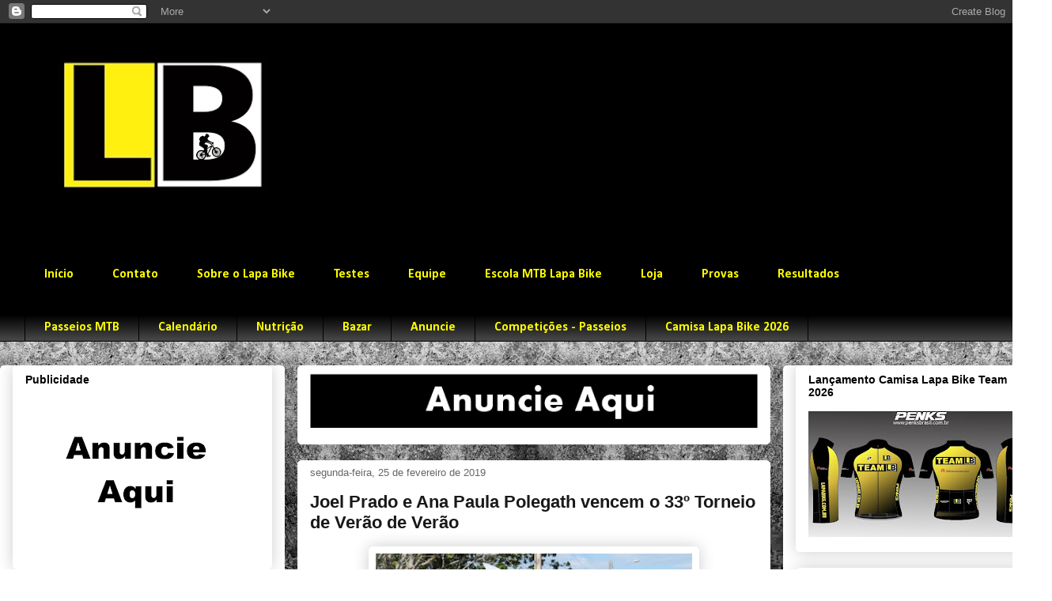

--- FILE ---
content_type: text/html; charset=UTF-8
request_url: https://www.lapabike.com.br/2019/02/joel-prado-e-ana-paula-polegath-vencem.html
body_size: 25509
content:
<!DOCTYPE html>
<html class='v2' dir='ltr' lang='pt-BR'>
<head>
<link href='https://www.blogger.com/static/v1/widgets/335934321-css_bundle_v2.css' rel='stylesheet' type='text/css'/>
<meta content='width=1100' name='viewport'/>
<meta content='text/html; charset=UTF-8' http-equiv='Content-Type'/>
<meta content='blogger' name='generator'/>
<link href='https://www.lapabike.com.br/favicon.ico' rel='icon' type='image/x-icon'/>
<link href='https://www.lapabike.com.br/2019/02/joel-prado-e-ana-paula-polegath-vencem.html' rel='canonical'/>
<link rel="alternate" type="application/atom+xml" title="Lapa Bike - Blog informativo sobre Ciclismo de estrada e  Mountain Bike - Atom" href="https://www.lapabike.com.br/feeds/posts/default" />
<link rel="alternate" type="application/rss+xml" title="Lapa Bike - Blog informativo sobre Ciclismo de estrada e  Mountain Bike - RSS" href="https://www.lapabike.com.br/feeds/posts/default?alt=rss" />
<link rel="service.post" type="application/atom+xml" title="Lapa Bike - Blog informativo sobre Ciclismo de estrada e  Mountain Bike - Atom" href="https://www.blogger.com/feeds/8536505979319856322/posts/default" />

<link rel="alternate" type="application/atom+xml" title="Lapa Bike - Blog informativo sobre Ciclismo de estrada e  Mountain Bike - Atom" href="https://www.lapabike.com.br/feeds/7520010024598479536/comments/default" />
<!--Can't find substitution for tag [blog.ieCssRetrofitLinks]-->
<link href='https://blogger.googleusercontent.com/img/b/R29vZ2xl/AVvXsEhuusi2xP9xg5NVhjvgs1iy37OCnOcmTZo_iG4eY1NiYm72xRjyLz_DdzcD9oYPD3c9hZfogvFdamsIz0oQFb5w5oRoVA-v1JsmjvIvEWbNRR8rFu0Whb7u9mW_YpCtK_Jl9EKS3C3hb8k/s400/355634_861332_2019veraoanadia4.jpg' rel='image_src'/>
<meta content='https://www.lapabike.com.br/2019/02/joel-prado-e-ana-paula-polegath-vencem.html' property='og:url'/>
<meta content='Joel Prado e Ana Paula Polegath vencem o 33º Torneio de Verão de Verão' property='og:title'/>
<meta content='@lapabike #lapabike Lapa Bike' property='og:description'/>
<meta content='https://blogger.googleusercontent.com/img/b/R29vZ2xl/AVvXsEhuusi2xP9xg5NVhjvgs1iy37OCnOcmTZo_iG4eY1NiYm72xRjyLz_DdzcD9oYPD3c9hZfogvFdamsIz0oQFb5w5oRoVA-v1JsmjvIvEWbNRR8rFu0Whb7u9mW_YpCtK_Jl9EKS3C3hb8k/w1200-h630-p-k-no-nu/355634_861332_2019veraoanadia4.jpg' property='og:image'/>
<title>Lapa Bike - Blog informativo sobre Ciclismo de estrada e  Mountain Bike: Joel Prado e Ana Paula Polegath vencem o 33º Torneio de Verão de Verão</title>
<style type='text/css'>@font-face{font-family:'Calibri';font-style:normal;font-weight:700;font-display:swap;src:url(//fonts.gstatic.com/l/font?kit=J7aanpV-BGlaFfdAjAo9_pxqHxIZrCE&skey=cd2dd6afe6bf0eb2&v=v15)format('woff2');unicode-range:U+0000-00FF,U+0131,U+0152-0153,U+02BB-02BC,U+02C6,U+02DA,U+02DC,U+0304,U+0308,U+0329,U+2000-206F,U+20AC,U+2122,U+2191,U+2193,U+2212,U+2215,U+FEFF,U+FFFD;}</style>
<style id='page-skin-1' type='text/css'><!--
/*
-----------------------------------------------
Blogger Template Style
Name:     Awesome Inc.
Designer: Tina Chen
URL:      tinachen.org
----------------------------------------------- */
/* Content
----------------------------------------------- */
body {
font: normal normal 13px Arial, Tahoma, Helvetica, FreeSans, sans-serif;
color: #000000;
background: #ffffff url(//2.bp.blogspot.com/-vA9DqqEvJ2I/XVIA4mjTBhI/AAAAAAABxX8/dGoP5Kniu_MNiSs80ItwOV9SoHP4iGL0gCK4BGAYYCw/s1600/bg.jpg) repeat scroll top left;
}
html body .content-outer {
min-width: 0;
max-width: 100%;
width: 100%;
}
a:link {
text-decoration: none;
color: #2932d5;
}
a:visited {
text-decoration: none;
color: #2932d5;
}
a:hover {
text-decoration: underline;
color: #000000;
}
.body-fauxcolumn-outer .cap-top {
position: absolute;
z-index: 1;
height: 276px;
width: 100%;
background: transparent none repeat-x scroll top left;
_background-image: none;
}
/* Columns
----------------------------------------------- */
.content-inner {
padding: 0;
}
.header-inner .section {
margin: 0 16px;
}
.tabs-inner .section {
margin: 0 16px;
}
.main-inner {
padding-top: 30px;
}
.main-inner .column-center-inner,
.main-inner .column-left-inner,
.main-inner .column-right-inner {
padding: 0 5px;
}
*+html body .main-inner .column-center-inner {
margin-top: -30px;
}
#layout .main-inner .column-center-inner {
margin-top: 0;
}
/* Header
----------------------------------------------- */
.header-outer {
margin: 0 0 0 0;
background: #000000 none repeat scroll 0 0;
}
.Header h1 {
font: normal normal 48px Georgia, Utopia, 'Palatino Linotype', Palatino, serif;
color: #000000;
text-shadow: 0 0 -1px #000000;
}
.Header h1 a {
color: #000000;
}
.Header .description {
font: normal normal 20px Georgia, Utopia, 'Palatino Linotype', Palatino, serif;
color: #000000;
}
.header-inner .Header .titlewrapper,
.header-inner .Header .descriptionwrapper {
padding-left: 0;
padding-right: 0;
margin-bottom: 0;
}
.header-inner .Header .titlewrapper {
padding-top: 22px;
}
/* Tabs
----------------------------------------------- */
.tabs-outer {
overflow: hidden;
position: relative;
background: #000000 url(//www.blogblog.com/1kt/awesomeinc/tabs_gradient_light.png) repeat scroll 0 0;
}
#layout .tabs-outer {
overflow: visible;
}
.tabs-cap-top, .tabs-cap-bottom {
position: absolute;
width: 100%;
border-top: 1px solid #000000;
}
.tabs-cap-bottom {
bottom: 0;
}
.tabs-inner .widget li a {
display: inline-block;
margin: 0;
padding: .6em 1.5em;
font: normal bold 16px Calibri;
color: #ffff00;
border-top: 1px solid #000000;
border-bottom: 1px solid #000000;
border-left: 1px solid #000000;
height: 16px;
line-height: 16px;
}
.tabs-inner .widget li:last-child a {
border-right: 1px solid #000000;
}
.tabs-inner .widget li.selected a, .tabs-inner .widget li a:hover {
background: #ffff00 url(//www.blogblog.com/1kt/awesomeinc/tabs_gradient_light.png) repeat-x scroll 0 -100px;
color: #000000;
}
/* Headings
----------------------------------------------- */
h2 {
font: normal bold 14px Arial, Tahoma, Helvetica, FreeSans, sans-serif;
color: #000000;
}
/* Widgets
----------------------------------------------- */
.main-inner .section {
margin: 0 27px;
padding: 0;
}
.main-inner .column-left-outer,
.main-inner .column-right-outer {
margin-top: 0;
}
#layout .main-inner .column-left-outer,
#layout .main-inner .column-right-outer {
margin-top: 0;
}
.main-inner .column-left-inner,
.main-inner .column-right-inner {
background: #ffffff none repeat 0 0;
-moz-box-shadow: 0 0 0 rgba(0, 0, 0, .2);
-webkit-box-shadow: 0 0 0 rgba(0, 0, 0, .2);
-goog-ms-box-shadow: 0 0 0 rgba(0, 0, 0, .2);
box-shadow: 0 0 0 rgba(0, 0, 0, .2);
-moz-border-radius: 5px;
-webkit-border-radius: 5px;
-goog-ms-border-radius: 5px;
border-radius: 5px;
}
#layout .main-inner .column-left-inner,
#layout .main-inner .column-right-inner {
margin-top: 0;
}
.sidebar .widget {
font: normal normal 14px Arial, Tahoma, Helvetica, FreeSans, sans-serif;
color: #191919;
}
.sidebar .widget a:link {
color: #2932d5;
}
.sidebar .widget a:visited {
color: #2932d5;
}
.sidebar .widget a:hover {
color: #191919;
}
.sidebar .widget h2 {
text-shadow: 0 0 -1px #000000;
}
.main-inner .widget {
background-color: #ffffff;
border: 1px solid #ffffff;
padding: 0 15px 15px;
margin: 20px -16px;
-moz-box-shadow: 0 0 20px rgba(0, 0, 0, .2);
-webkit-box-shadow: 0 0 20px rgba(0, 0, 0, .2);
-goog-ms-box-shadow: 0 0 20px rgba(0, 0, 0, .2);
box-shadow: 0 0 20px rgba(0, 0, 0, .2);
-moz-border-radius: 5px;
-webkit-border-radius: 5px;
-goog-ms-border-radius: 5px;
border-radius: 5px;
}
.main-inner .widget h2 {
margin: 0 -0;
padding: .6em 0 .5em;
border-bottom: 1px solid #ffffff;
}
.footer-inner .widget h2 {
padding: 0 0 .4em;
border-bottom: 1px solid #ffffff;
}
.main-inner .widget h2 + div, .footer-inner .widget h2 + div {
border-top: 1px solid #ffffff;
padding-top: 8px;
}
.main-inner .widget .widget-content {
margin: 0 -0;
padding: 7px 0 0;
}
.main-inner .widget ul, .main-inner .widget #ArchiveList ul.flat {
margin: -8px -15px 0;
padding: 0;
list-style: none;
}
.main-inner .widget #ArchiveList {
margin: -8px 0 0;
}
.main-inner .widget ul li, .main-inner .widget #ArchiveList ul.flat li {
padding: .5em 15px;
text-indent: 0;
color: #191919;
border-top: 0 solid #ffffff;
border-bottom: 1px solid #ffffff;
}
.main-inner .widget #ArchiveList ul li {
padding-top: .25em;
padding-bottom: .25em;
}
.main-inner .widget ul li:first-child, .main-inner .widget #ArchiveList ul.flat li:first-child {
border-top: none;
}
.main-inner .widget ul li:last-child, .main-inner .widget #ArchiveList ul.flat li:last-child {
border-bottom: none;
}
.post-body {
position: relative;
}
.main-inner .widget .post-body ul {
padding: 0 2.5em;
margin: .5em 0;
list-style: disc;
}
.main-inner .widget .post-body ul li {
padding: 0.25em 0;
margin-bottom: .25em;
color: #000000;
border: none;
}
.footer-inner .widget ul {
padding: 0;
list-style: none;
}
.widget .zippy {
color: #191919;
}
/* Posts
----------------------------------------------- */
body .main-inner .Blog {
padding: 0;
margin-bottom: 1em;
background-color: transparent;
border: none;
-moz-box-shadow: 0 0 0 rgba(0, 0, 0, 0);
-webkit-box-shadow: 0 0 0 rgba(0, 0, 0, 0);
-goog-ms-box-shadow: 0 0 0 rgba(0, 0, 0, 0);
box-shadow: 0 0 0 rgba(0, 0, 0, 0);
}
.main-inner .section:last-child .Blog:last-child {
padding: 0;
margin-bottom: 1em;
}
.main-inner .widget h2.date-header {
margin: 0 -15px 1px;
padding: 0 0 0 0;
font: normal normal 13px Arial, Tahoma, Helvetica, FreeSans, sans-serif;
color: #666666;
background: transparent none no-repeat scroll top left;
border-top: 0 solid #191919;
border-bottom: 1px solid #ffffff;
-moz-border-radius-topleft: 0;
-moz-border-radius-topright: 0;
-webkit-border-top-left-radius: 0;
-webkit-border-top-right-radius: 0;
border-top-left-radius: 0;
border-top-right-radius: 0;
position: static;
bottom: 100%;
right: 15px;
text-shadow: 0 0 -1px #000000;
}
.main-inner .widget h2.date-header span {
font: normal normal 13px Arial, Tahoma, Helvetica, FreeSans, sans-serif;
display: block;
padding: .5em 15px;
border-left: 0 solid #191919;
border-right: 0 solid #191919;
}
.date-outer {
position: relative;
margin: 30px 0 20px;
padding: 0 15px;
background-color: #ffffff;
border: 1px solid #ffffff;
-moz-box-shadow: 0 0 20px rgba(0, 0, 0, .2);
-webkit-box-shadow: 0 0 20px rgba(0, 0, 0, .2);
-goog-ms-box-shadow: 0 0 20px rgba(0, 0, 0, .2);
box-shadow: 0 0 20px rgba(0, 0, 0, .2);
-moz-border-radius: 5px;
-webkit-border-radius: 5px;
-goog-ms-border-radius: 5px;
border-radius: 5px;
}
.date-outer:first-child {
margin-top: 0;
}
.date-outer:last-child {
margin-bottom: 20px;
-moz-border-radius-bottomleft: 5px;
-moz-border-radius-bottomright: 5px;
-webkit-border-bottom-left-radius: 5px;
-webkit-border-bottom-right-radius: 5px;
-goog-ms-border-bottom-left-radius: 5px;
-goog-ms-border-bottom-right-radius: 5px;
border-bottom-left-radius: 5px;
border-bottom-right-radius: 5px;
}
.date-posts {
margin: 0 -0;
padding: 0 0;
clear: both;
}
.post-outer, .inline-ad {
border-top: 1px solid #666666;
margin: 0 -0;
padding: 15px 0;
}
.post-outer {
padding-bottom: 10px;
}
.post-outer:first-child {
padding-top: 0;
border-top: none;
}
.post-outer:last-child, .inline-ad:last-child {
border-bottom: none;
}
.post-body {
position: relative;
}
.post-body img {
padding: 8px;
background: #ffffff;
border: 1px solid #ffffff;
-moz-box-shadow: 0 0 20px rgba(0, 0, 0, .2);
-webkit-box-shadow: 0 0 20px rgba(0, 0, 0, .2);
box-shadow: 0 0 20px rgba(0, 0, 0, .2);
-moz-border-radius: 5px;
-webkit-border-radius: 5px;
border-radius: 5px;
}
h3.post-title, h4 {
font: normal bold 22px Arial, Tahoma, Helvetica, FreeSans, sans-serif;
color: #191919;
}
h3.post-title a {
font: normal bold 22px Arial, Tahoma, Helvetica, FreeSans, sans-serif;
color: #191919;
}
h3.post-title a:hover {
color: #000000;
text-decoration: underline;
}
.post-header {
margin: 0 0 1em;
}
.post-body {
line-height: 1.4;
}
.post-outer h2 {
color: #000000;
}
.post-footer {
margin: 1.5em 0 0;
}
#blog-pager {
padding: 15px;
font-size: 120%;
background-color: #ffffff;
border: 1px solid #ffffff;
-moz-box-shadow: 0 0 20px rgba(0, 0, 0, .2);
-webkit-box-shadow: 0 0 20px rgba(0, 0, 0, .2);
-goog-ms-box-shadow: 0 0 20px rgba(0, 0, 0, .2);
box-shadow: 0 0 20px rgba(0, 0, 0, .2);
-moz-border-radius: 5px;
-webkit-border-radius: 5px;
-goog-ms-border-radius: 5px;
border-radius: 5px;
-moz-border-radius-topleft: 5px;
-moz-border-radius-topright: 5px;
-webkit-border-top-left-radius: 5px;
-webkit-border-top-right-radius: 5px;
-goog-ms-border-top-left-radius: 5px;
-goog-ms-border-top-right-radius: 5px;
border-top-left-radius: 5px;
border-top-right-radius-topright: 5px;
margin-top: 1em;
}
.blog-feeds, .post-feeds {
margin: 1em 0;
text-align: center;
color: #191919;
}
.blog-feeds a, .post-feeds a {
color: #2932d5;
}
.blog-feeds a:visited, .post-feeds a:visited {
color: #2932d5;
}
.blog-feeds a:hover, .post-feeds a:hover {
color: #191919;
}
.post-outer .comments {
margin-top: 2em;
}
/* Comments
----------------------------------------------- */
.comments .comments-content .icon.blog-author {
background-repeat: no-repeat;
background-image: url([data-uri]);
}
.comments .comments-content .loadmore a {
border-top: 1px solid #000000;
border-bottom: 1px solid #000000;
}
.comments .continue {
border-top: 2px solid #000000;
}
/* Footer
----------------------------------------------- */
.footer-outer {
margin: -20px 0 -1px;
padding: 20px 0 0;
color: #000000;
overflow: hidden;
}
.footer-fauxborder-left {
border-top: 1px solid #ffffff;
background: #ffffff none repeat scroll 0 0;
-moz-box-shadow: 0 0 20px rgba(0, 0, 0, .2);
-webkit-box-shadow: 0 0 20px rgba(0, 0, 0, .2);
-goog-ms-box-shadow: 0 0 20px rgba(0, 0, 0, .2);
box-shadow: 0 0 20px rgba(0, 0, 0, .2);
margin: 0 -20px;
}
/* Mobile
----------------------------------------------- */
body.mobile {
background-size: auto;
}
.mobile .body-fauxcolumn-outer {
background: transparent none repeat scroll top left;
}
*+html body.mobile .main-inner .column-center-inner {
margin-top: 0;
}
.mobile .main-inner .widget {
padding: 0 0 15px;
}
.mobile .main-inner .widget h2 + div,
.mobile .footer-inner .widget h2 + div {
border-top: none;
padding-top: 0;
}
.mobile .footer-inner .widget h2 {
padding: 0.5em 0;
border-bottom: none;
}
.mobile .main-inner .widget .widget-content {
margin: 0;
padding: 7px 0 0;
}
.mobile .main-inner .widget ul,
.mobile .main-inner .widget #ArchiveList ul.flat {
margin: 0 -15px 0;
}
.mobile .main-inner .widget h2.date-header {
right: 0;
}
.mobile .date-header span {
padding: 0.4em 0;
}
.mobile .date-outer:first-child {
margin-bottom: 0;
border: 1px solid #ffffff;
-moz-border-radius-topleft: 5px;
-moz-border-radius-topright: 5px;
-webkit-border-top-left-radius: 5px;
-webkit-border-top-right-radius: 5px;
-goog-ms-border-top-left-radius: 5px;
-goog-ms-border-top-right-radius: 5px;
border-top-left-radius: 5px;
border-top-right-radius: 5px;
}
.mobile .date-outer {
border-color: #ffffff;
border-width: 0 1px 1px;
}
.mobile .date-outer:last-child {
margin-bottom: 0;
}
.mobile .main-inner {
padding: 0;
}
.mobile .header-inner .section {
margin: 0;
}
.mobile .post-outer, .mobile .inline-ad {
padding: 5px 0;
}
.mobile .tabs-inner .section {
margin: 0 10px;
}
.mobile .main-inner .widget h2 {
margin: 0;
padding: 0;
}
.mobile .main-inner .widget h2.date-header span {
padding: 0;
}
.mobile .main-inner .widget .widget-content {
margin: 0;
padding: 7px 0 0;
}
.mobile #blog-pager {
border: 1px solid transparent;
background: #ffffff none repeat scroll 0 0;
}
.mobile .main-inner .column-left-inner,
.mobile .main-inner .column-right-inner {
background: #ffffff none repeat 0 0;
-moz-box-shadow: none;
-webkit-box-shadow: none;
-goog-ms-box-shadow: none;
box-shadow: none;
}
.mobile .date-posts {
margin: 0;
padding: 0;
}
.mobile .footer-fauxborder-left {
margin: 0;
border-top: inherit;
}
.mobile .main-inner .section:last-child .Blog:last-child {
margin-bottom: 0;
}
.mobile-index-contents {
color: #000000;
}
.mobile .mobile-link-button {
background: #2932d5 url(//www.blogblog.com/1kt/awesomeinc/tabs_gradient_light.png) repeat scroll 0 0;
}
.mobile-link-button a:link, .mobile-link-button a:visited {
color: #ffffff;
}
.mobile .tabs-inner .PageList .widget-content {
background: transparent;
border-top: 1px solid;
border-color: #000000;
color: #ffff00;
}
.mobile .tabs-inner .PageList .widget-content .pagelist-arrow {
border-left: 1px solid #000000;
}

--></style>
<style id='template-skin-1' type='text/css'><!--
body {
min-width: 1330px;
}
.content-outer, .content-fauxcolumn-outer, .region-inner {
min-width: 1330px;
max-width: 1330px;
_width: 1330px;
}
.main-inner .columns {
padding-left: 360px;
padding-right: 340px;
}
.main-inner .fauxcolumn-center-outer {
left: 360px;
right: 340px;
/* IE6 does not respect left and right together */
_width: expression(this.parentNode.offsetWidth -
parseInt("360px") -
parseInt("340px") + 'px');
}
.main-inner .fauxcolumn-left-outer {
width: 360px;
}
.main-inner .fauxcolumn-right-outer {
width: 340px;
}
.main-inner .column-left-outer {
width: 360px;
right: 100%;
margin-left: -360px;
}
.main-inner .column-right-outer {
width: 340px;
margin-right: -340px;
}
#layout {
min-width: 0;
}
#layout .content-outer {
min-width: 0;
width: 800px;
}
#layout .region-inner {
min-width: 0;
width: auto;
}
body#layout div.add_widget {
padding: 8px;
}
body#layout div.add_widget a {
margin-left: 32px;
}
--></style>
<style>
    body {background-image:url(\/\/2.bp.blogspot.com\/-vA9DqqEvJ2I\/XVIA4mjTBhI\/AAAAAAABxX8\/dGoP5Kniu_MNiSs80ItwOV9SoHP4iGL0gCK4BGAYYCw\/s1600\/bg.jpg);}
    
@media (max-width: 200px) { body {background-image:url(\/\/2.bp.blogspot.com\/-vA9DqqEvJ2I\/XVIA4mjTBhI\/AAAAAAABxX8\/dGoP5Kniu_MNiSs80ItwOV9SoHP4iGL0gCK4BGAYYCw\/w200\/bg.jpg);}}
@media (max-width: 400px) and (min-width: 201px) { body {background-image:url(\/\/2.bp.blogspot.com\/-vA9DqqEvJ2I\/XVIA4mjTBhI\/AAAAAAABxX8\/dGoP5Kniu_MNiSs80ItwOV9SoHP4iGL0gCK4BGAYYCw\/w400\/bg.jpg);}}
@media (max-width: 800px) and (min-width: 401px) { body {background-image:url(\/\/2.bp.blogspot.com\/-vA9DqqEvJ2I\/XVIA4mjTBhI\/AAAAAAABxX8\/dGoP5Kniu_MNiSs80ItwOV9SoHP4iGL0gCK4BGAYYCw\/w800\/bg.jpg);}}
@media (max-width: 1200px) and (min-width: 801px) { body {background-image:url(\/\/2.bp.blogspot.com\/-vA9DqqEvJ2I\/XVIA4mjTBhI\/AAAAAAABxX8\/dGoP5Kniu_MNiSs80ItwOV9SoHP4iGL0gCK4BGAYYCw\/w1200\/bg.jpg);}}
/* Last tag covers anything over one higher than the previous max-size cap. */
@media (min-width: 1201px) { body {background-image:url(\/\/2.bp.blogspot.com\/-vA9DqqEvJ2I\/XVIA4mjTBhI\/AAAAAAABxX8\/dGoP5Kniu_MNiSs80ItwOV9SoHP4iGL0gCK4BGAYYCw\/w1600\/bg.jpg);}}
  </style>
<link href='https://www.blogger.com/dyn-css/authorization.css?targetBlogID=8536505979319856322&amp;zx=1eabd7b9-4050-4472-a14a-f4ab74226496' media='none' onload='if(media!=&#39;all&#39;)media=&#39;all&#39;' rel='stylesheet'/><noscript><link href='https://www.blogger.com/dyn-css/authorization.css?targetBlogID=8536505979319856322&amp;zx=1eabd7b9-4050-4472-a14a-f4ab74226496' rel='stylesheet'/></noscript>
<meta name='google-adsense-platform-account' content='ca-host-pub-1556223355139109'/>
<meta name='google-adsense-platform-domain' content='blogspot.com'/>

<!-- data-ad-client=ca-pub-6324722520487723 -->

</head>
<body class='loading variant-renewable'>
<div class='navbar section' id='navbar' name='Navbar'><div class='widget Navbar' data-version='1' id='Navbar1'><script type="text/javascript">
    function setAttributeOnload(object, attribute, val) {
      if(window.addEventListener) {
        window.addEventListener('load',
          function(){ object[attribute] = val; }, false);
      } else {
        window.attachEvent('onload', function(){ object[attribute] = val; });
      }
    }
  </script>
<div id="navbar-iframe-container"></div>
<script type="text/javascript" src="https://apis.google.com/js/platform.js"></script>
<script type="text/javascript">
      gapi.load("gapi.iframes:gapi.iframes.style.bubble", function() {
        if (gapi.iframes && gapi.iframes.getContext) {
          gapi.iframes.getContext().openChild({
              url: 'https://www.blogger.com/navbar/8536505979319856322?po\x3d7520010024598479536\x26origin\x3dhttps://www.lapabike.com.br',
              where: document.getElementById("navbar-iframe-container"),
              id: "navbar-iframe"
          });
        }
      });
    </script><script type="text/javascript">
(function() {
var script = document.createElement('script');
script.type = 'text/javascript';
script.src = '//pagead2.googlesyndication.com/pagead/js/google_top_exp.js';
var head = document.getElementsByTagName('head')[0];
if (head) {
head.appendChild(script);
}})();
</script>
</div></div>
<div class='body-fauxcolumns'>
<div class='fauxcolumn-outer body-fauxcolumn-outer'>
<div class='cap-top'>
<div class='cap-left'></div>
<div class='cap-right'></div>
</div>
<div class='fauxborder-left'>
<div class='fauxborder-right'></div>
<div class='fauxcolumn-inner'>
</div>
</div>
<div class='cap-bottom'>
<div class='cap-left'></div>
<div class='cap-right'></div>
</div>
</div>
</div>
<div class='content'>
<div class='content-fauxcolumns'>
<div class='fauxcolumn-outer content-fauxcolumn-outer'>
<div class='cap-top'>
<div class='cap-left'></div>
<div class='cap-right'></div>
</div>
<div class='fauxborder-left'>
<div class='fauxborder-right'></div>
<div class='fauxcolumn-inner'>
</div>
</div>
<div class='cap-bottom'>
<div class='cap-left'></div>
<div class='cap-right'></div>
</div>
</div>
</div>
<div class='content-outer'>
<div class='content-cap-top cap-top'>
<div class='cap-left'></div>
<div class='cap-right'></div>
</div>
<div class='fauxborder-left content-fauxborder-left'>
<div class='fauxborder-right content-fauxborder-right'></div>
<div class='content-inner'>
<header>
<div class='header-outer'>
<div class='header-cap-top cap-top'>
<div class='cap-left'></div>
<div class='cap-right'></div>
</div>
<div class='fauxborder-left header-fauxborder-left'>
<div class='fauxborder-right header-fauxborder-right'></div>
<div class='region-inner header-inner'>
<div class='header section' id='header' name='Cabeçalho'><div class='widget Header' data-version='1' id='Header1'>
<div id='header-inner'>
<a href='https://www.lapabike.com.br/' style='display: block'>
<img alt='Lapa Bike - Blog informativo sobre Ciclismo de estrada e  Mountain Bike' height='268px; ' id='Header1_headerimg' src='https://blogger.googleusercontent.com/img/a/AVvXsEjXtuEOc0KwLwlsvs7lAs_HYVqqpBB7VWHK4yu9caB03bbHjegRVbYuDACpXKC_kdNtnE5P1FJS55TQmd3HxSXTfZYxXTUzeaTt3uHR9ANSllBqGp7BLzlrGON1E6oqVo_vRL1sP1b_kJzRUEYaiwSjXnSOFzMNY19c8u5uEkcCnWOM5fp8emG_U4ig0r0=s1298' style='display: block' width='1298px; '/>
</a>
</div>
</div></div>
</div>
</div>
<div class='header-cap-bottom cap-bottom'>
<div class='cap-left'></div>
<div class='cap-right'></div>
</div>
</div>
</header>
<div class='tabs-outer'>
<div class='tabs-cap-top cap-top'>
<div class='cap-left'></div>
<div class='cap-right'></div>
</div>
<div class='fauxborder-left tabs-fauxborder-left'>
<div class='fauxborder-right tabs-fauxborder-right'></div>
<div class='region-inner tabs-inner'>
<div class='tabs no-items section' id='crosscol' name='Entre colunas'></div>
<div class='tabs section' id='crosscol-overflow' name='Cross-Column 2'><div class='widget PageList' data-version='1' id='PageList1'>
<h2>MENU LAPA BIKE</h2>
<div class='widget-content'>
<ul>
<li>
<a href='https://www.lapabike.com.br/'>Início</a>
</li>
<li>
<a href='https://www.lapabike.com.br/p/lapa-bike-loja-virtual.html'>Contato</a>
</li>
<li>
<a href='https://www.lapabike.com.br/p/sobre-o-lapa-bike.html'>Sobre o Lapa Bike</a>
</li>
<li>
<a href='https://www.lapabike.com.br/p/blog-page_20.html'>Testes</a>
</li>
<li>
<a href='https://www.lapabike.com.br/p/equipe.html'>Equipe</a>
</li>
<li>
<a href='https://www.lapabike.com.br/p/escolinha-lapa-bike.html'>Escola MTB Lapa Bike</a>
</li>
<li>
<a href='https://www.lapabike.com.br/p/camisa-2013.html'>Loja</a>
</li>
<li>
<a href='https://www.lapabike.com.br/p/tour-de-france.html'>Provas</a>
</li>
<li>
<a href='https://www.lapabike.com.br/p/patrocinadores.html'>Resultados</a>
</li>
</ul>
<div class='clear'></div>
</div>
</div><div class='widget PageList' data-version='1' id='PageList2'>
<h2>Páginas</h2>
<div class='widget-content'>
<ul>
<li>
<a href='https://lapabike.blogspot.com/p/blog-page.html'>Passeios MTB</a>
</li>
<li>
<a href='https://lapabike.blogspot.com/p/canal-de-videos-lapa-bike.html'>Calendário </a>
</li>
<li>
<a href='https://lapabike.blogspot.com/p/nutricao_16.html'>Nutrição</a>
</li>
<li>
<a href='https://lapabike.blogspot.com/p/bazar.html'>Bazar</a>
</li>
<li>
<a href='https://lapabike.blogspot.com/p/sobre.html'>Anuncie</a>
</li>
<li>
<a href='https://www.lapabike.com.br/p/competicoes-de-pedro-leopoldo.html'>Competições - Passeios</a>
</li>
<li>
<a href='https://www.lapabike.com.br/p/camisa-lapa-bike.html'>Camisa Lapa Bike 2026</a>
</li>
</ul>
<div class='clear'></div>
</div>
</div></div>
</div>
</div>
<div class='tabs-cap-bottom cap-bottom'>
<div class='cap-left'></div>
<div class='cap-right'></div>
</div>
</div>
<div class='main-outer'>
<div class='main-cap-top cap-top'>
<div class='cap-left'></div>
<div class='cap-right'></div>
</div>
<div class='fauxborder-left main-fauxborder-left'>
<div class='fauxborder-right main-fauxborder-right'></div>
<div class='region-inner main-inner'>
<div class='columns fauxcolumns'>
<div class='fauxcolumn-outer fauxcolumn-center-outer'>
<div class='cap-top'>
<div class='cap-left'></div>
<div class='cap-right'></div>
</div>
<div class='fauxborder-left'>
<div class='fauxborder-right'></div>
<div class='fauxcolumn-inner'>
</div>
</div>
<div class='cap-bottom'>
<div class='cap-left'></div>
<div class='cap-right'></div>
</div>
</div>
<div class='fauxcolumn-outer fauxcolumn-left-outer'>
<div class='cap-top'>
<div class='cap-left'></div>
<div class='cap-right'></div>
</div>
<div class='fauxborder-left'>
<div class='fauxborder-right'></div>
<div class='fauxcolumn-inner'>
</div>
</div>
<div class='cap-bottom'>
<div class='cap-left'></div>
<div class='cap-right'></div>
</div>
</div>
<div class='fauxcolumn-outer fauxcolumn-right-outer'>
<div class='cap-top'>
<div class='cap-left'></div>
<div class='cap-right'></div>
</div>
<div class='fauxborder-left'>
<div class='fauxborder-right'></div>
<div class='fauxcolumn-inner'>
</div>
</div>
<div class='cap-bottom'>
<div class='cap-left'></div>
<div class='cap-right'></div>
</div>
</div>
<!-- corrects IE6 width calculation -->
<div class='columns-inner'>
<div class='column-center-outer'>
<div class='column-center-inner'>
<div class='main section' id='main' name='Principal'>
<div class='widget Image' data-version='1' id='Image16'>
<div class='widget-content'>
<a href='https://www.lapabike.com.br/p/lapa-bike-loja-virtual.html'>
<img alt='' height='71' id='Image16_img' src='https://blogger.googleusercontent.com/img/b/R29vZ2xl/AVvXsEhxiAwcTj0gUO_AVv0oHYFF5CiMyKQhd_jghRwrNYJULXqMLX_1WxKmHMFDRMs5JVHhkbl6OgR5Bu9s1ksqS9jM5fKmEYaa9LC8uPqLN-_1fgGSDGaGmnIfi9TLdq6F_4nNdUCxO53MgGI/s1298/ANUNCIO+BLOG.png' width='566'/>
</a>
<br/>
</div>
<div class='clear'></div>
</div><div class='widget Blog' data-version='1' id='Blog1'>
<div class='blog-posts hfeed'>

          <div class="date-outer">
        
<h2 class='date-header'><span>segunda-feira, 25 de fevereiro de 2019</span></h2>

          <div class="date-posts">
        
<div class='post-outer'>
<div class='post hentry uncustomized-post-template' itemprop='blogPost' itemscope='itemscope' itemtype='http://schema.org/BlogPosting'>
<meta content='https://blogger.googleusercontent.com/img/b/R29vZ2xl/AVvXsEhuusi2xP9xg5NVhjvgs1iy37OCnOcmTZo_iG4eY1NiYm72xRjyLz_DdzcD9oYPD3c9hZfogvFdamsIz0oQFb5w5oRoVA-v1JsmjvIvEWbNRR8rFu0Whb7u9mW_YpCtK_Jl9EKS3C3hb8k/s400/355634_861332_2019veraoanadia4.jpg' itemprop='image_url'/>
<meta content='8536505979319856322' itemprop='blogId'/>
<meta content='7520010024598479536' itemprop='postId'/>
<a name='7520010024598479536'></a>
<h3 class='post-title entry-title' itemprop='name'>
Joel Prado e Ana Paula Polegath vencem o 33º Torneio de Verão de Verão
</h3>
<div class='post-header'>
<div class='post-header-line-1'></div>
</div>
<div class='post-body entry-content' id='post-body-7520010024598479536' itemprop='description articleBody'>
<div dir="ltr" style="text-align: left;" trbidi="on">
<table align="center" cellpadding="0" cellspacing="0" class="tr-caption-container" style="margin-left: auto; margin-right: auto; text-align: center;"><tbody>
<tr><td style="text-align: center;"><a href="https://blogger.googleusercontent.com/img/b/R29vZ2xl/AVvXsEhuusi2xP9xg5NVhjvgs1iy37OCnOcmTZo_iG4eY1NiYm72xRjyLz_DdzcD9oYPD3c9hZfogvFdamsIz0oQFb5w5oRoVA-v1JsmjvIvEWbNRR8rFu0Whb7u9mW_YpCtK_Jl9EKS3C3hb8k/s1600/355634_861332_2019veraoanadia4.jpg" imageanchor="1" style="margin-left: auto; margin-right: auto;"><img border="0" data-original-height="428" data-original-width="640" height="267" src="https://blogger.googleusercontent.com/img/b/R29vZ2xl/AVvXsEhuusi2xP9xg5NVhjvgs1iy37OCnOcmTZo_iG4eY1NiYm72xRjyLz_DdzcD9oYPD3c9hZfogvFdamsIz0oQFb5w5oRoVA-v1JsmjvIvEWbNRR8rFu0Whb7u9mW_YpCtK_Jl9EKS3C3hb8k/s400/355634_861332_2019veraoanadia4.jpg" width="400" /></a></td></tr>
<tr><td class="tr-caption" style="text-align: center;"><span style="font-family: Arial, Helvetica, sans-serif; font-size: x-small;">33º Torneio de Verão de Ciclismo&nbsp;<span style="color: #282626;">(Thiago Mendes/Divulgação)</span></span></td></tr>
</tbody></table>
<div style="background-color: white; color: #282626; text-align: left;">
<span style="font-family: Arial, Helvetica, sans-serif; text-align: justify;">O 33º Torneio de Verão de Ciclismo tem novos campeões na Elite. Neste domingo, em Ilha Comprida, Joel Prado e Ana Paula Polegath, ambos da Memorial Santos, garantiram o título da competição, uma das mais tradicionais e importantes provas do calendário. Joel venceu a quarta e última etapa, com o tempo de 1h30min51seg (21 voltas/65.1 km), garantindo o primeiro lugar no geral, com 34 pontos, seguido por Cristian Egídio Rosa, da São Francisco Saúde/Klabin/SEME Ribeirão Preto, com 30, e Armando Reis Camargo (SEME Indaiatuba), com 26.</span></div>
<div style="background-color: white; color: #282626; text-align: justify;">
<span style="font-family: Arial, Helvetica, sans-serif;"></span></div>
<a name="more"></a><br />
<div class="separator" style="clear: both; text-align: center;">
<a href="https://blogger.googleusercontent.com/img/b/R29vZ2xl/AVvXsEiz_BFTCESJZ92G0Q8vxoQAQfMTqMuQQWpG7BhJLuwvcWPpXaTrrh_JIj2Vw__7rnZNL_cHkyZ32NPLGppcN0C2vnb_D932fPKyWiPgLThR42pseTiJ1bVJqCLwLrPyDKFpBzt6L98hl9k/s1600/355634_861336_2019veraopodiomascdia4.jpg" imageanchor="1" style="margin-left: 1em; margin-right: 1em;"><img border="0" data-original-height="428" data-original-width="640" height="267" src="https://blogger.googleusercontent.com/img/b/R29vZ2xl/AVvXsEiz_BFTCESJZ92G0Q8vxoQAQfMTqMuQQWpG7BhJLuwvcWPpXaTrrh_JIj2Vw__7rnZNL_cHkyZ32NPLGppcN0C2vnb_D932fPKyWiPgLThR42pseTiJ1bVJqCLwLrPyDKFpBzt6L98hl9k/s400/355634_861336_2019veraopodiomascdia4.jpg" width="400" /></a></div>
<br />
<div class="separator" style="clear: both; text-align: center;">
<a href="https://blogger.googleusercontent.com/img/b/R29vZ2xl/AVvXsEg3j4lspj4j62-wC45AMxJ8PRQQfC6Nb74zOh3rndByqIeOWpvEaL-xplpodWl7ZGiY8vYHVsYqV6Nj9i-kEK0aRdjgR33YMVltS9q0OYiv-JZhw36qRyPu0zHwEGdssYPcQRW4NHNUjWc/s1600/355634_861335_2019veraopodiofemdia4.jpg" imageanchor="1" style="margin-left: 1em; margin-right: 1em;"><img border="0" data-original-height="428" data-original-width="640" height="267" src="https://blogger.googleusercontent.com/img/b/R29vZ2xl/AVvXsEg3j4lspj4j62-wC45AMxJ8PRQQfC6Nb74zOh3rndByqIeOWpvEaL-xplpodWl7ZGiY8vYHVsYqV6Nj9i-kEK0aRdjgR33YMVltS9q0OYiv-JZhw36qRyPu0zHwEGdssYPcQRW4NHNUjWc/s400/355634_861335_2019veraopodiofemdia4.jpg" width="400" /></a></div>
<div style="background-color: white; color: #282626; text-align: justify;">
<span style="font-family: Arial, Helvetica, sans-serif;"><br /></span></div>
<div style="background-color: white; color: #282626; text-align: justify;">
<span style="font-family: Arial, Helvetica, sans-serif;">Já Ana Paula chegou ao título após o quarto lugar na etapa final &#8211; vencida pela companheira Thainá Araújo (Memorial Santos), com 1h01min13seg para as 11 voltas (34,1 km no circuito). Ela totalizou, com uma vitória e um segundo lugar como destaque, 30 pontos depois de quatro etapas, vindo em segundo Thainá Araújo, com 26, e Camila Coelho (Memorial Santos), com 24.</span></div>
<div style="background-color: white; color: #282626; text-align: justify;">
<span style="font-family: Arial, Helvetica, sans-serif;">Na categoria júnior o título ficou com Vinícius Rangel Costa (Rio de Janeiro Cycling Team), totalizando 40 pontos. Na Máster, o melhor foi Hamilton Fernandes (ACL Limeira), com 39 pontos.</span></div>
<div style="background-color: white; color: #282626; text-align: justify;">
<span style="font-family: Arial, Helvetica, sans-serif;">A briga no masculino foi emocionante. Após vários ataques, seis atletas escaparam, entre eles o líder Wellington Timóteo, da Rio de Janeiro Cycling Team, e Joel Prado. Com um pneu furado e uma quebra de corrente, os demais atletas foram para cima e Joel levou vantagem garantindo a vitória na etapa e a conquista do evento.</span></div>
<div style="background-color: white; color: #282626; text-align: justify;">
<span style="font-family: Arial, Helvetica, sans-serif;">&#8220;Agradeço a Deus por esta vitória e todo o trabalho perfeito da equipe no dia, possibilitando vencer o dia e a competição. Todos foram fundamentais para essa conquista muito importante. Dedico o título ao meu filho&#8221;, disse Joel.</span></div>
<div style="background-color: white; color: #282626; text-align: justify;">
<strong><span style="font-family: Arial, Helvetica, sans-serif;">Feminino</span></strong></div>
<div style="background-color: white; color: #282626; text-align: justify;">
<span style="font-family: Arial, Helvetica, sans-serif;">A Elite feminino fez uma&nbsp; etapa final mais tranqüila. A atletas da equipe Memorial Santos souberam controlar o pelotão, levando a decisão para o sprint. Além disso, trabalharam para que&nbsp; Ana Paula Polegath assegurasse o título de 2019 do Torneio de Verão de Ciclismo.&nbsp;</span></div>
<div style="background-color: white; color: #282626; text-align: justify;">
<span style="font-family: Arial, Helvetica, sans-serif;">&#8220;Chegamos ao título graças ao grande trabalho de toda a equipe. Aliás, a Memorial Santos ficou com os três primeiros lugares no geral. Todo mundo está de parabéns e obrigado pela torcida&#8221;, declarou a campeã.</span></div>
<div style="background-color: white; color: #282626; text-align: justify;">
<br /></div>
<div style="background-color: white; color: #282626; text-align: justify;">
<strong><span style="font-family: Arial, Helvetica, sans-serif;">Resultados - 24/02/19 &#8211; Domingo</span></strong></div>
<div style="background-color: white; color: #282626; text-align: justify;">
<br /></div>
<div style="background-color: white; color: #282626; text-align: justify;">
<span style="font-family: Arial, Helvetica, sans-serif;">Elite masculino &#8211; 21 voltas (65,1 km) &#8211; 1h30min51seg</span></div>
<div style="background-color: white; color: #282626; text-align: justify;">
<span style="font-family: Arial, Helvetica, sans-serif;">1) Joel Prado (Memorial Santos)&nbsp;</span></div>
<div style="background-color: white; color: #282626; text-align: justify;">
<span style="font-family: Arial, Helvetica, sans-serif;">2) Cristian Egídio Rosa (São Francisco Saúde/Klabin/SEME Ribeirão Preto)</span></div>
<div style="background-color: white; color: #282626; text-align: justify;">
<span style="font-family: Arial, Helvetica, sans-serif;">3) Armando Reis Camargo&nbsp; (SEME Indaiatuba)</span></div>
<div style="background-color: white; color: #282626; text-align: justify;">
<br /></div>
<div style="background-color: white; color: #282626; text-align: justify;">
<span style="font-family: Arial, Helvetica, sans-serif;">Elite feminino &#8211; 11 voltas (34,1 km) &#8211; 1h01min13seg</span></div>
<div style="background-color: white; color: #282626; text-align: justify;">
<span style="font-family: Arial, Helvetica, sans-serif;">1) Thainá Araújo (Memorial Santos)</span></div>
<div style="background-color: white; color: #282626; text-align: justify;">
<span style="font-family: Arial, Helvetica, sans-serif;">2) Camila Coelho&nbsp; (Memorial Santos)</span></div>
<div style="background-color: white; color: #282626; text-align: justify;">
<span style="font-family: Arial, Helvetica, sans-serif;">2) Wellyda Santos (EBC Rio Claro)</span></div>
<div style="background-color: white; color: #282626; text-align: justify;">
<span style="font-family: Arial, Helvetica, sans-serif;">4) Ana Paula Polegath (Memorial Santos)</span></div>
<div style="background-color: white; color: #282626; text-align: justify;">
<br /></div>
<div style="background-color: white; color: #282626; text-align: justify;">
<span style="font-family: Arial, Helvetica, sans-serif;">Junior&nbsp; - 11 voltas (34,1 km) &#8211; 53min52seg</span></div>
<div style="background-color: white; color: #282626; text-align: justify;">
<span style="font-family: Arial, Helvetica, sans-serif;">1) Willy da Cunha (Rio de Janeiro)</span></div>
<div style="background-color: white; color: #282626; text-align: justify;">
<span style="font-family: Arial, Helvetica, sans-serif;">2) Victor Zorawski (FMD Ligue Cycling Team)</span></div>
<div style="background-color: white; color: #282626; text-align: justify;">
<span style="font-family: Arial, Helvetica, sans-serif;">3) Marcelo Gabriel (Liga de Ciclismo&nbsp; Sorocabana)</span></div>
<div style="background-color: white; color: #282626; text-align: justify;">
<br /></div>
<div style="background-color: white; color: #282626; text-align: justify;">
<span style="font-family: Arial, Helvetica, sans-serif;">Máster &#8211; 13 voltas (40,3 km) &#8211; 1h10min07seg</span></div>
<div style="background-color: white; color: #282626; text-align: justify;">
<span style="font-family: Arial, Helvetica, sans-serif;">1) José Carlos Fonseca Junior (Barra Bonita) &nbsp;</span></div>
<div style="background-color: white; color: #282626; text-align: justify;">
<span style="font-family: Arial, Helvetica, sans-serif;">2) Hamilton Fernandes (ACL Limeira)</span></div>
<div style="background-color: white; color: #282626; text-align: justify;">
<span style="font-family: Arial, Helvetica, sans-serif;">3) Rogério Américo (Camer Bike) &nbsp;</span></div>
<div style="background-color: white; color: #282626; text-align: justify;">
<br /></div>
<div style="background-color: white; color: #282626; text-align: justify;">
<span style="font-family: Arial, Helvetica, sans-serif;">O 33º Torneio de Verão de Ciclismo é uma realização da Liga Santista de Ciclismo, com supervisão da Federação Paulista e Confederação Brasileira. Apoio da prefeitura de Ilha Comprida, Ert Uniformes e TR 15.</span></div>
<div style="background-color: white; color: #282626; text-align: justify;">
<br /></div>
<div style="background-color: white; color: #282626; text-align: justify;">
<span style="font-family: Arial, Helvetica, sans-serif;">Mais informações podem ser obtidas no site&nbsp;<a data-saferedirecturl="https://www.google.com/url?q=http://click.presskit.com.br/?usuid%3D5058782%26urlid%3D580572%26url%3Dhttp%253A//www.lsciclismo.com.br&amp;source=gmail&amp;ust=1551182682662000&amp;usg=AFQjCNHdrZoqZCCCLYNY4LrBZ1PzSZZCxw" href="http://click.presskit.com.br/?usuid=5058782&amp;urlid=580572&amp;url=http%3A//www.lsciclismo.com.br" style="color: #1155cc; text-decoration-line: none;" target="_blank">www.lsciclismo.com.br</a>.</span></div>
</div>
<div style='clear: both;'></div>
</div>
<div class='post-footer'>
<div class='post-footer-line post-footer-line-1'>
<span class='post-author vcard'>
</span>
<span class='post-timestamp'>
</span>
<span class='post-comment-link'>
</span>
<span class='post-icons'>
<span class='item-control blog-admin pid-1923576775'>
<a href='https://www.blogger.com/post-edit.g?blogID=8536505979319856322&postID=7520010024598479536&from=pencil' title='Editar post'>
<img alt='' class='icon-action' height='18' src='https://resources.blogblog.com/img/icon18_edit_allbkg.gif' width='18'/>
</a>
</span>
</span>
<div class='post-share-buttons goog-inline-block'>
<a class='goog-inline-block share-button sb-email' href='https://www.blogger.com/share-post.g?blogID=8536505979319856322&postID=7520010024598479536&target=email' target='_blank' title='Enviar por e-mail'><span class='share-button-link-text'>Enviar por e-mail</span></a><a class='goog-inline-block share-button sb-blog' href='https://www.blogger.com/share-post.g?blogID=8536505979319856322&postID=7520010024598479536&target=blog' onclick='window.open(this.href, "_blank", "height=270,width=475"); return false;' target='_blank' title='Postar no blog!'><span class='share-button-link-text'>Postar no blog!</span></a><a class='goog-inline-block share-button sb-twitter' href='https://www.blogger.com/share-post.g?blogID=8536505979319856322&postID=7520010024598479536&target=twitter' target='_blank' title='Compartilhar no X'><span class='share-button-link-text'>Compartilhar no X</span></a><a class='goog-inline-block share-button sb-facebook' href='https://www.blogger.com/share-post.g?blogID=8536505979319856322&postID=7520010024598479536&target=facebook' onclick='window.open(this.href, "_blank", "height=430,width=640"); return false;' target='_blank' title='Compartilhar no Facebook'><span class='share-button-link-text'>Compartilhar no Facebook</span></a><a class='goog-inline-block share-button sb-pinterest' href='https://www.blogger.com/share-post.g?blogID=8536505979319856322&postID=7520010024598479536&target=pinterest' target='_blank' title='Compartilhar com o Pinterest'><span class='share-button-link-text'>Compartilhar com o Pinterest</span></a>
</div>
</div>
<div class='post-footer-line post-footer-line-2'>
<span class='post-labels'>
</span>
</div>
<div class='post-footer-line post-footer-line-3'>
<span class='post-location'>
</span>
</div>
</div>
</div>
<div class='comments' id='comments'>
<a name='comments'></a>
</div>
</div>

        </div></div>
      
</div>
<div class='blog-pager' id='blog-pager'>
<span id='blog-pager-newer-link'>
<a class='blog-pager-newer-link' href='https://www.lapabike.com.br/2019/02/jaqueline-mourao-e-leticia-candido.html' id='Blog1_blog-pager-newer-link' title='Postagem mais recente'>Postagem mais recente</a>
</span>
<span id='blog-pager-older-link'>
<a class='blog-pager-older-link' href='https://www.lapabike.com.br/2019/02/onibus-atropela-e-mata-ciclista.html' id='Blog1_blog-pager-older-link' title='Postagem mais antiga'>Postagem mais antiga</a>
</span>
<a class='home-link' href='https://www.lapabike.com.br/'>Página inicial</a>
</div>
<div class='clear'></div>
<div class='post-feeds'>
</div>
</div></div>
</div>
</div>
<div class='column-left-outer'>
<div class='column-left-inner'>
<aside>
<div class='sidebar section' id='sidebar-left-1'>
<div class='widget Image' data-version='1' id='Image12'>
<h2>Publicidade</h2>
<div class='widget-content'>
<a href='https://www.lapabike.com.br/p/lapa-bike-loja-virtual.html'>
<img alt='Publicidade' height='197' id='Image12_img' src='https://blogger.googleusercontent.com/img/b/R29vZ2xl/AVvXsEjm_EdjVxLAUvdoR9j0dtjA-_1pWvnOav6L5ZyhulYLU3Y0GxXRtYSo0ANl-U6QwtDV3a1shZbEy5auE8GBC9SoOdhlyCrRltkw8IvP8uJhwyPlvdN2ybqwmk9Yinf1WorMIJP0OeCmZXE/s296/ANUNCIO+BLOG.png' width='276'/>
</a>
<br/>
</div>
<div class='clear'></div>
</div>
<div class='widget HTML' data-version='1' id='HTML2'>
<div class='widget-content'>
<span =""  style="font-family:&quot;;"><iframe allowtransparency="true" frameborder="0" height="110" scrolling="no" src="https://www.facebook.com/plugins/like.php?href=https%3A%2F%2Fwww.facebook.com%2Flapabikeoficial%2F&amp;width=450&amp;layout=standard&amp;action=like&amp;size=small&amp;show_faces=true&amp;share=true&amp;height=80&amp;appId" style="border: none; overflow: hidden;" width="320"></iframe></span>
</div>
<div class='clear'></div>
</div><div class='widget Image' data-version='1' id='Image11'>
<h2>Publicidade</h2>
<div class='widget-content'>
<a href='https://www.lapabike.com.br/p/lapa-bike-loja-virtual.html'>
<img alt='Publicidade' height='197' id='Image11_img' src='https://blogger.googleusercontent.com/img/b/R29vZ2xl/AVvXsEicoKecVtSkZAf6u-vvn2tffDVoTnkk-119sXmg_ESj2q3c-WweClXYfe-_Tm2SMNCPBXqijPG-CdIprDk_jA4-aZNDVY4PLgBFyt7dFRRWxhPDlRdt7LG4UtN32-jo7dI_VswMQGauK34/s296/ANUNCIO+BLOG.png' width='276'/>
</a>
<br/>
</div>
<div class='clear'></div>
</div><div class='widget PopularPosts' data-version='1' id='PopularPosts1'>
<h2>Mais acessadas!</h2>
<div class='widget-content popular-posts'>
<ul>
<li>
<div class='item-content'>
<div class='item-thumbnail'>
<a href='https://www.lapabike.com.br/2026/01/cannondale-lanca-topstone-carbon-3.html' target='_blank'>
<img alt='' border='0' src='https://blogger.googleusercontent.com/img/b/R29vZ2xl/AVvXsEilc6kMQaAPzTqvzCF5bmHyY7vlq737Mx8S42hnKpTUNybsbabKKjcPzuELFbKHAmIlU9LopZDMqKdvZ7kPhRK9iWRh1f-w7EG7dMUiqQDNmH9f2upGPjaWl5nO7IGls1VKO7rOWja-DK5JoAMF_BC0Ks7kk1fGvT9GKgEgKHWLBGJzbz6zCEBeBZ8k01c/w72-h72-p-k-no-nu/1000878245.jpg'/>
</a>
</div>
<div class='item-title'><a href='https://www.lapabike.com.br/2026/01/cannondale-lanca-topstone-carbon-3.html'>Cannondale lança Topstone Carbon 3, terceira geração da bike superestrela do gravel</a></div>
<div class='item-snippet'>&#160; Modelo combina sistema de amortecimento Kingpin, armazenamento integrado e grupo Shimano GRX de 12 velocidades para entregar versatilidade...</div>
</div>
<div style='clear: both;'></div>
</li>
<li>
<div class='item-content'>
<div class='item-thumbnail'>
<a href='https://www.lapabike.com.br/2026/01/copa-internacional-comemora-30-anos-e.html' target='_blank'>
<img alt='' border='0' src='https://ci3.googleusercontent.com/meips/ADKq_NZPYKgJT1-xFROagS0H6CPToVZHcQvnuDtRYC-gkiM_5fajFI5iqJCVT8cniVYeccKKCDMzJgIwu723H5f0mwuBXx8Y_P-TNXk9Tw85D4bF82mz3wFpur4pRkEMqt9GG7VHi19nK_Qmk6yH6z1_mAkg-3vIBCg=w72-h72-p-k-no-nu'/>
</a>
</div>
<div class='item-title'><a href='https://www.lapabike.com.br/2026/01/copa-internacional-comemora-30-anos-e.html'>Copa Internacional comemora 30 anos e faz volta às origens na Maratona</a></div>
<div class='item-snippet'>&#160; Prova mais popular do mountain bike será realizada aos domingos, com três diferentes quilometragens e destaque de ter uma volta única para...</div>
</div>
<div style='clear: both;'></div>
</li>
<li>
<div class='item-content'>
<div class='item-thumbnail'>
<a href='https://www.lapabike.com.br/2025/03/definidas-as-equipes-fixas-da-whoop-uci.html' target='_blank'>
<img alt='' border='0' src='https://blogger.googleusercontent.com/img/b/R29vZ2xl/AVvXsEiNEvS14GpefdK_EJ8XZ7cF9KcGrSJ0YPahJPzKocettO5O6ANTWo367Qwaz0pu-EgpNZ9qv3Bg1xD8HbdOSGm27ozAQKuct2xIJnd3vQol4FS-pyGmkoYauMVakhJUNMZ2-AfkC_xTj05-TOjdHU0nWAR8lmzRIi5UUPFCPYTtTya7mBw-P5rCHCbK0VU/w72-h72-p-k-no-nu/1000451940.jpg'/>
</a>
</div>
<div class='item-title'><a href='https://www.lapabike.com.br/2025/03/definidas-as-equipes-fixas-da-whoop-uci.html'>Definidas as equipes fixas da WHOOP UCI Mountain Bike World Series em 2025</a></div>
<div class='item-snippet'>Com pouco mais de um mês até o início da temporada, a Warner Bros. Discovery (WBD) Sports e a União Ciclística Internacional (UCI) anunciam ...</div>
</div>
<div style='clear: both;'></div>
</li>
<li>
<div class='item-content'>
<div class='item-title'><a href='https://www.lapabike.com.br/2025/12/desafio-brou-24-horas-2025.html'>Desafio Brou 24 horas 2025</a></div>
<div class='item-snippet'>        Ver essa foto no Instagram             Um post compartilhado por Blog Lapa Bike (@bloglapabike)  </div>
</div>
<div style='clear: both;'></div>
</li>
<li>
<div class='item-content'>
<div class='item-thumbnail'>
<a href='https://www.lapabike.com.br/2026/01/novo-projeto-scott-vultro-free-force.html' target='_blank'>
<img alt='' border='0' src='https://lh3.googleusercontent.com/blogger_img_proxy/[base64]w72-h72-p-k-no-nu'/>
</a>
</div>
<div class='item-title'><a href='https://www.lapabike.com.br/2026/01/novo-projeto-scott-vultro-free-force.html'>Novo projeto Scott / Vultro / Free-Force Brasil Team MTB 2026 é anunciado com Gabi Ferolla, Nícolas Machado, Mário Couto, Vinícius da Costa e grandes marcas patrocinadoras</a></div>
<div class='item-snippet'>&#160; No Brasil e no mundo, o nome Scott é sinônimo de bicicletas de altíssimo desempenho, com tecnologia de ponta e resultados inigualáveis nas...</div>
</div>
<div style='clear: both;'></div>
</li>
<li>
<div class='item-content'>
<div class='item-thumbnail'>
<a href='https://www.lapabike.com.br/2025/12/ulan-galinski-assina-com-equipe-world.html' target='_blank'>
<img alt='' border='0' src='https://blogger.googleusercontent.com/img/a/AVvXsEjJ0TxP8Aeli0GQ8ZifOLfLJCytUNxfHpT8zmPZ3pANHaa7pLwJWfqO1-VgY-MpYEvbKtnYhR3TVWK8uyZrgI_a11SZMc6iI_zcFsK2EqD-Y77AguUAIzi3FDuSQJCxKUR3ePoEdH2ZYwtD9qnniR3G-KtW81TrTkVO_5Xz6MCanUMAI-K0dLkT1jsF_SQ=w72-h72-p-k-no-nu'/>
</a>
</div>
<div class='item-title'><a href='https://www.lapabike.com.br/2025/12/ulan-galinski-assina-com-equipe-world.html'> Ulan Galinski assina com equipe World Series BH Coloma Team </a></div>
<div class='item-snippet'> Atleta brasileiro fará parte da equipe européia em um projeto ambicioso visando o Ciclo Olímpico Los Angeles 2028. Credits to: Eduardo Pèla...</div>
</div>
<div style='clear: both;'></div>
</li>
<li>
<div class='item-content'>
<div class='item-thumbnail'>
<a href='https://www.lapabike.com.br/2021/07/full-bike-shop.html' target='_blank'>
<img alt='' border='0' src='https://blogger.googleusercontent.com/img/b/R29vZ2xl/AVvXsEh5PUdz7s3o9e81qvrAfCj3r4HSv3RLBxBm2LAsjPWg6YnSvLrX89Pp_zXIBJ4EeyFsc85A2f7R0vcRaWLEpTnnik-hTGWIT_we21dZ0_gjXfzK5WToOqPO_MR-X4I0A_hA7z8CgMnGE8I/w72-h72-p-k-no-nu/logo+full+bike+shop+%25281%2529-1140x561.png'/>
</a>
</div>
<div class='item-title'><a href='https://www.lapabike.com.br/2021/07/full-bike-shop.html'>FULL BIKE SHOP</a></div>
<div class='item-snippet'>A Loja Oficial do Ciclismo site: www.fullbikeshop.com.br</div>
</div>
<div style='clear: both;'></div>
</li>
<li>
<div class='item-content'>
<div class='item-thumbnail'>
<a href='https://www.lapabike.com.br/2009/07/brasileiro-de-xco.html' target='_blank'>
<img alt='' border='0' src='https://lh3.googleusercontent.com/blogger_img_proxy/AEn0k_u-HhWQX5r6l63JjFp9Tdv7cHIhdrGKsbNFKE9xKEIX-9372AWuaUErPkfWCotMBJW9l3BZthua_xXYYmFQzP043MmSayhjyrwK9DrQJRT62vCGOUdffCPXGoNZlkImOA0uhQSa=w72-h72-p-k-no-nu'/>
</a>
</div>
<div class='item-title'><a href='https://www.lapabike.com.br/2009/07/brasileiro-de-xco.html'>BRASILEIRO DE XCO</a></div>
<div class='item-snippet'>                                                             Edivando é bicampeão em Resende Erika Gramiscelli vence no feminino Com a colab...</div>
</div>
<div style='clear: both;'></div>
</li>
<li>
<div class='item-content'>
<div class='item-thumbnail'>
<a href='https://www.lapabike.com.br/2015/05/promocao-camisa-lapa-bike-ate-o-dia-1205_6.html' target='_blank'>
<img alt='' border='0' src='https://blogger.googleusercontent.com/img/b/R29vZ2xl/AVvXsEgekixpRXb97lxfoybQnDNwNDONeDMT1wZgdPVuMw4fW_xy6Cai6rQxJ6ban1ODUqwkswn0_K2OQSMFiFiF-rAz3UOjVaKEcSRCq9wL_JOxjAdNS88skKN7XA-NGqsI3mG1fOMeD60-d5c/w72-h72-p-k-no-nu/11188258_852402974824988_2692076259653810458_n.jpg'/>
</a>
</div>
<div class='item-title'><a href='https://www.lapabike.com.br/2015/05/promocao-camisa-lapa-bike-ate-o-dia-1205_6.html'>Promoção Camisa LAPA BIKE Até o dia 12/05</a></div>
<div class='item-snippet'>          R$ 80,00 A vista no Dinheiro     Camisa de Ciclismo e mountain bike,com ziper total destacavel tres bolsos atras.   Dividimos em a...</div>
</div>
<div style='clear: both;'></div>
</li>
<li>
<div class='item-content'>
<div class='item-thumbnail'>
<a href='https://www.lapabike.com.br/2012/08/green-max-bikes-by-pacheco.html' target='_blank'>
<img alt='' border='0' src='https://blogger.googleusercontent.com/img/b/R29vZ2xl/AVvXsEh4_l5KSMIvnVsvWIN2W80VHHNUJMCiPwKxlEEEoopRsp4MV7Z4XOTFATzhYN1nJ94paF6XmX9bIMnx-qXuI2E4Kl6N-0Qv8-0hd4svfOsQlVyRvfwo0x6M-Ttw-JKq7I62hgoJLCeKDZcr/w72-h72-p-k-no-nu/12_venturasport_rd.jpg'/>
</a>
</div>
<div class='item-title'><a href='https://www.lapabike.com.br/2012/08/green-max-bikes-by-pacheco.html'>Green Max Bikes By Pacheco</a></div>
<div class='item-snippet'>Bicicleta JAMIS Ventura Sport Tamanho Disponivel 44 e 48 Especificações R$ 2.690,00   Confira mais em nosso site: www.greenmaxbikes.com.br  ...</div>
</div>
<div style='clear: both;'></div>
</li>
</ul>
<div class='clear'></div>
</div>
</div><div class='widget Image' data-version='1' id='Image18'>
<div class='widget-content'>
<a href='https://www.instagram.com/cachorro_louco_adventures/'>
<img alt='' height='268' id='Image18_img' src='https://blogger.googleusercontent.com/img/a/AVvXsEg9mH3NO8dSHL0bb95wo-O3BuAeVL_sZsQW9on2xncpgLNy3d6O3fEYKTD_ZOw0bPFkhTii6hxYl5UNNBRiLIWhk6MGkppjU7hnsRbyFnLJbIccPzWLKIgbqzSkKELEtfBqElvVOY-SZl31Gdw5b-88hr_jy4849llUAAmTkW9uIr7EEJVpmrPfJzuQ=s296' width='296'/>
</a>
<br/>
</div>
<div class='clear'></div>
</div><div class='widget Image' data-version='1' id='Image3'>
<h2>PUBLICIDADE</h2>
<div class='widget-content'>
<a href='https://lapabike.blogspot.com/p/sobre.html'>
<img alt='PUBLICIDADE' height='211' id='Image3_img' src='https://blogger.googleusercontent.com/img/b/R29vZ2xl/AVvXsEgzAr0bFLSBjYh9n8vUZgXon2ODtyP8QhkacQflRggGe8__ZPp6ThWaZS5olovW19cE-D2p1Pa0HTCOkl3Ry0q1dwsI3CDoEfTtyi_8zDvHJgaOrpWyneYtNpsWQZtX9PxhzjFbjQBON-4/s296/ANUNCIO+BLOG.png' width='296'/>
</a>
<br/>
</div>
<div class='clear'></div>
</div><div class='widget HTML' data-version='1' id='HTML1'>
<div class='widget-content'>
<a class="twitter-follow-button" data-show-count="false" href="https://twitter.com/LapaBikeComBr">Follow @LapaBikeComBr</a><br /><script>!function(d,s,id){var js,fjs=d.getElementsByTagName(s)[0],p=/^http:/.test(d.location)?'http':'https';if(!d.getElementById(id)){js=d.createElement(s);js.id=id;js.src=p+'://platform.twitter.com/widgets.js';fjs.parentNode.insertBefore(js,fjs);}}(document, 'script', 'twitter-wjs');</script>
</div>
<div class='clear'></div>
</div>
</div>
<table border='0' cellpadding='0' cellspacing='0' class='section-columns columns-2'>
<tbody>
<tr>
<td class='first columns-cell'>
<div class='sidebar no-items section' id='sidebar-left-2-1'></div>
</td>
<td class='columns-cell'>
<div class='sidebar no-items section' id='sidebar-left-2-2'></div>
</td>
</tr>
</tbody>
</table>
<div class='sidebar section' id='sidebar-left-3'><div class='widget Image' data-version='1' id='Image8'>
<h2>Respeitem!!</h2>
<div class='widget-content'>
<img alt='Respeitem!!' height='417' id='Image8_img' src='https://blogger.googleusercontent.com/img/b/R29vZ2xl/AVvXsEiJ0ockj_tMDM7UO0ZKL0rMb5De1RAdZAW9BumnkY9x65HDGeZDSbg67oCn6l0HoNiXFRQxuFpgAoEONMaKNjFbFxzJ4IpIg25FJYZlNKOF5WzjfihUu8uLOQfmQ4-aDzwu7Gtx8rURgcce/s1600/00000025222165+02.jpg' width='296'/>
<br/>
</div>
<div class='clear'></div>
</div><div class='widget Translate' data-version='1' id='Translate1'>
<h2 class='title'>Translate</h2>
<div id='google_translate_element'></div>
<script>
    function googleTranslateElementInit() {
      new google.translate.TranslateElement({
        pageLanguage: 'pt',
        autoDisplay: 'true',
        layout: google.translate.TranslateElement.InlineLayout.SIMPLE
      }, 'google_translate_element');
    }
  </script>
<script src='//translate.google.com/translate_a/element.js?cb=googleTranslateElementInit'></script>
<div class='clear'></div>
</div><div class='widget Followers' data-version='1' id='Followers1'>
<h2 class='title'>Seguidores</h2>
<div class='widget-content'>
<div id='Followers1-wrapper'>
<div style='margin-right:2px;'>
<div><script type="text/javascript" src="https://apis.google.com/js/platform.js"></script>
<div id="followers-iframe-container"></div>
<script type="text/javascript">
    window.followersIframe = null;
    function followersIframeOpen(url) {
      gapi.load("gapi.iframes", function() {
        if (gapi.iframes && gapi.iframes.getContext) {
          window.followersIframe = gapi.iframes.getContext().openChild({
            url: url,
            where: document.getElementById("followers-iframe-container"),
            messageHandlersFilter: gapi.iframes.CROSS_ORIGIN_IFRAMES_FILTER,
            messageHandlers: {
              '_ready': function(obj) {
                window.followersIframe.getIframeEl().height = obj.height;
              },
              'reset': function() {
                window.followersIframe.close();
                followersIframeOpen("https://www.blogger.com/followers/frame/8536505979319856322?colors\x3dCgt0cmFuc3BhcmVudBILdHJhbnNwYXJlbnQaByMwMDAwMDAiByMyOTMyZDUqByNmZmZmZmYyByMwMDAwMDA6ByMwMDAwMDBCByMyOTMyZDVKByMxOTE5MTlSByMyOTMyZDVaC3RyYW5zcGFyZW50\x26pageSize\x3d21\x26hl\x3dpt-BR\x26origin\x3dhttps://www.lapabike.com.br");
              },
              'open': function(url) {
                window.followersIframe.close();
                followersIframeOpen(url);
              }
            }
          });
        }
      });
    }
    followersIframeOpen("https://www.blogger.com/followers/frame/8536505979319856322?colors\x3dCgt0cmFuc3BhcmVudBILdHJhbnNwYXJlbnQaByMwMDAwMDAiByMyOTMyZDUqByNmZmZmZmYyByMwMDAwMDA6ByMwMDAwMDBCByMyOTMyZDVKByMxOTE5MTlSByMyOTMyZDVaC3RyYW5zcGFyZW50\x26pageSize\x3d21\x26hl\x3dpt-BR\x26origin\x3dhttps://www.lapabike.com.br");
  </script></div>
</div>
</div>
<div class='clear'></div>
</div>
</div><div class='widget BlogArchive' data-version='1' id='BlogArchive2'>
<h2>Arquivo do blog</h2>
<div class='widget-content'>
<div id='ArchiveList'>
<div id='BlogArchive2_ArchiveList'>
<select id='BlogArchive2_ArchiveMenu'>
<option value=''>Arquivo do blog</option>
<option value='https://www.lapabike.com.br/2008/08/'>agosto (56)</option>
<option value='https://www.lapabike.com.br/2008/09/'>setembro (43)</option>
<option value='https://www.lapabike.com.br/2008/10/'>outubro (60)</option>
<option value='https://www.lapabike.com.br/2008/11/'>novembro (60)</option>
<option value='https://www.lapabike.com.br/2008/12/'>dezembro (38)</option>
<option value='https://www.lapabike.com.br/2009/01/'>janeiro (54)</option>
<option value='https://www.lapabike.com.br/2009/02/'>fevereiro (72)</option>
<option value='https://www.lapabike.com.br/2009/03/'>março (68)</option>
<option value='https://www.lapabike.com.br/2009/04/'>abril (79)</option>
<option value='https://www.lapabike.com.br/2009/05/'>maio (75)</option>
<option value='https://www.lapabike.com.br/2009/06/'>junho (94)</option>
<option value='https://www.lapabike.com.br/2009/07/'>julho (140)</option>
<option value='https://www.lapabike.com.br/2009/08/'>agosto (102)</option>
<option value='https://www.lapabike.com.br/2009/09/'>setembro (102)</option>
<option value='https://www.lapabike.com.br/2009/10/'>outubro (148)</option>
<option value='https://www.lapabike.com.br/2009/11/'>novembro (178)</option>
<option value='https://www.lapabike.com.br/2009/12/'>dezembro (112)</option>
<option value='https://www.lapabike.com.br/2010/01/'>janeiro (95)</option>
<option value='https://www.lapabike.com.br/2010/02/'>fevereiro (103)</option>
<option value='https://www.lapabike.com.br/2010/03/'>março (180)</option>
<option value='https://www.lapabike.com.br/2010/04/'>abril (180)</option>
<option value='https://www.lapabike.com.br/2010/05/'>maio (156)</option>
<option value='https://www.lapabike.com.br/2010/06/'>junho (124)</option>
<option value='https://www.lapabike.com.br/2010/07/'>julho (172)</option>
<option value='https://www.lapabike.com.br/2010/08/'>agosto (123)</option>
<option value='https://www.lapabike.com.br/2010/09/'>setembro (101)</option>
<option value='https://www.lapabike.com.br/2010/10/'>outubro (88)</option>
<option value='https://www.lapabike.com.br/2010/11/'>novembro (75)</option>
<option value='https://www.lapabike.com.br/2010/12/'>dezembro (83)</option>
<option value='https://www.lapabike.com.br/2011/01/'>janeiro (75)</option>
<option value='https://www.lapabike.com.br/2011/02/'>fevereiro (91)</option>
<option value='https://www.lapabike.com.br/2011/03/'>março (101)</option>
<option value='https://www.lapabike.com.br/2011/04/'>abril (101)</option>
<option value='https://www.lapabike.com.br/2011/05/'>maio (133)</option>
<option value='https://www.lapabike.com.br/2011/06/'>junho (79)</option>
<option value='https://www.lapabike.com.br/2011/07/'>julho (120)</option>
<option value='https://www.lapabike.com.br/2011/08/'>agosto (122)</option>
<option value='https://www.lapabike.com.br/2011/09/'>setembro (122)</option>
<option value='https://www.lapabike.com.br/2011/10/'>outubro (123)</option>
<option value='https://www.lapabike.com.br/2011/11/'>novembro (88)</option>
<option value='https://www.lapabike.com.br/2011/12/'>dezembro (71)</option>
<option value='https://www.lapabike.com.br/2012/01/'>janeiro (104)</option>
<option value='https://www.lapabike.com.br/2012/02/'>fevereiro (104)</option>
<option value='https://www.lapabike.com.br/2012/03/'>março (115)</option>
<option value='https://www.lapabike.com.br/2012/04/'>abril (97)</option>
<option value='https://www.lapabike.com.br/2012/05/'>maio (161)</option>
<option value='https://www.lapabike.com.br/2012/06/'>junho (103)</option>
<option value='https://www.lapabike.com.br/2012/07/'>julho (169)</option>
<option value='https://www.lapabike.com.br/2012/08/'>agosto (189)</option>
<option value='https://www.lapabike.com.br/2012/09/'>setembro (126)</option>
<option value='https://www.lapabike.com.br/2012/10/'>outubro (114)</option>
<option value='https://www.lapabike.com.br/2012/11/'>novembro (88)</option>
<option value='https://www.lapabike.com.br/2012/12/'>dezembro (77)</option>
<option value='https://www.lapabike.com.br/2013/01/'>janeiro (140)</option>
<option value='https://www.lapabike.com.br/2013/02/'>fevereiro (69)</option>
<option value='https://www.lapabike.com.br/2013/03/'>março (98)</option>
<option value='https://www.lapabike.com.br/2013/04/'>abril (106)</option>
<option value='https://www.lapabike.com.br/2013/05/'>maio (147)</option>
<option value='https://www.lapabike.com.br/2013/06/'>junho (91)</option>
<option value='https://www.lapabike.com.br/2013/07/'>julho (110)</option>
<option value='https://www.lapabike.com.br/2013/08/'>agosto (153)</option>
<option value='https://www.lapabike.com.br/2013/09/'>setembro (150)</option>
<option value='https://www.lapabike.com.br/2013/10/'>outubro (138)</option>
<option value='https://www.lapabike.com.br/2013/11/'>novembro (114)</option>
<option value='https://www.lapabike.com.br/2013/12/'>dezembro (91)</option>
<option value='https://www.lapabike.com.br/2014/01/'>janeiro (72)</option>
<option value='https://www.lapabike.com.br/2014/02/'>fevereiro (95)</option>
<option value='https://www.lapabike.com.br/2014/03/'>março (112)</option>
<option value='https://www.lapabike.com.br/2014/04/'>abril (110)</option>
<option value='https://www.lapabike.com.br/2014/05/'>maio (130)</option>
<option value='https://www.lapabike.com.br/2014/06/'>junho (125)</option>
<option value='https://www.lapabike.com.br/2014/07/'>julho (112)</option>
<option value='https://www.lapabike.com.br/2014/08/'>agosto (120)</option>
<option value='https://www.lapabike.com.br/2014/09/'>setembro (109)</option>
<option value='https://www.lapabike.com.br/2014/10/'>outubro (110)</option>
<option value='https://www.lapabike.com.br/2014/11/'>novembro (77)</option>
<option value='https://www.lapabike.com.br/2014/12/'>dezembro (43)</option>
<option value='https://www.lapabike.com.br/2015/01/'>janeiro (100)</option>
<option value='https://www.lapabike.com.br/2015/02/'>fevereiro (80)</option>
<option value='https://www.lapabike.com.br/2015/03/'>março (78)</option>
<option value='https://www.lapabike.com.br/2015/04/'>abril (85)</option>
<option value='https://www.lapabike.com.br/2015/05/'>maio (107)</option>
<option value='https://www.lapabike.com.br/2015/06/'>junho (84)</option>
<option value='https://www.lapabike.com.br/2015/07/'>julho (113)</option>
<option value='https://www.lapabike.com.br/2015/08/'>agosto (99)</option>
<option value='https://www.lapabike.com.br/2015/09/'>setembro (112)</option>
<option value='https://www.lapabike.com.br/2015/10/'>outubro (81)</option>
<option value='https://www.lapabike.com.br/2015/11/'>novembro (55)</option>
<option value='https://www.lapabike.com.br/2015/12/'>dezembro (44)</option>
<option value='https://www.lapabike.com.br/2016/01/'>janeiro (81)</option>
<option value='https://www.lapabike.com.br/2016/02/'>fevereiro (67)</option>
<option value='https://www.lapabike.com.br/2016/03/'>março (69)</option>
<option value='https://www.lapabike.com.br/2016/04/'>abril (58)</option>
<option value='https://www.lapabike.com.br/2016/05/'>maio (49)</option>
<option value='https://www.lapabike.com.br/2016/06/'>junho (38)</option>
<option value='https://www.lapabike.com.br/2016/07/'>julho (51)</option>
<option value='https://www.lapabike.com.br/2016/08/'>agosto (64)</option>
<option value='https://www.lapabike.com.br/2016/09/'>setembro (32)</option>
<option value='https://www.lapabike.com.br/2016/10/'>outubro (34)</option>
<option value='https://www.lapabike.com.br/2016/11/'>novembro (26)</option>
<option value='https://www.lapabike.com.br/2016/12/'>dezembro (13)</option>
<option value='https://www.lapabike.com.br/2017/01/'>janeiro (47)</option>
<option value='https://www.lapabike.com.br/2017/02/'>fevereiro (31)</option>
<option value='https://www.lapabike.com.br/2017/03/'>março (33)</option>
<option value='https://www.lapabike.com.br/2017/04/'>abril (30)</option>
<option value='https://www.lapabike.com.br/2017/05/'>maio (72)</option>
<option value='https://www.lapabike.com.br/2017/06/'>junho (35)</option>
<option value='https://www.lapabike.com.br/2017/07/'>julho (136)</option>
<option value='https://www.lapabike.com.br/2017/08/'>agosto (90)</option>
<option value='https://www.lapabike.com.br/2017/09/'>setembro (69)</option>
<option value='https://www.lapabike.com.br/2017/10/'>outubro (68)</option>
<option value='https://www.lapabike.com.br/2017/11/'>novembro (43)</option>
<option value='https://www.lapabike.com.br/2017/12/'>dezembro (34)</option>
<option value='https://www.lapabike.com.br/2018/01/'>janeiro (52)</option>
<option value='https://www.lapabike.com.br/2018/02/'>fevereiro (38)</option>
<option value='https://www.lapabike.com.br/2018/03/'>março (60)</option>
<option value='https://www.lapabike.com.br/2018/04/'>abril (66)</option>
<option value='https://www.lapabike.com.br/2018/05/'>maio (62)</option>
<option value='https://www.lapabike.com.br/2018/06/'>junho (48)</option>
<option value='https://www.lapabike.com.br/2018/07/'>julho (66)</option>
<option value='https://www.lapabike.com.br/2018/08/'>agosto (33)</option>
<option value='https://www.lapabike.com.br/2018/09/'>setembro (41)</option>
<option value='https://www.lapabike.com.br/2018/10/'>outubro (35)</option>
<option value='https://www.lapabike.com.br/2018/11/'>novembro (23)</option>
<option value='https://www.lapabike.com.br/2018/12/'>dezembro (19)</option>
<option value='https://www.lapabike.com.br/2019/01/'>janeiro (22)</option>
<option value='https://www.lapabike.com.br/2019/02/'>fevereiro (32)</option>
<option value='https://www.lapabike.com.br/2019/03/'>março (32)</option>
<option value='https://www.lapabike.com.br/2019/04/'>abril (34)</option>
<option value='https://www.lapabike.com.br/2019/05/'>maio (65)</option>
<option value='https://www.lapabike.com.br/2019/06/'>junho (42)</option>
<option value='https://www.lapabike.com.br/2019/07/'>julho (54)</option>
<option value='https://www.lapabike.com.br/2019/08/'>agosto (82)</option>
<option value='https://www.lapabike.com.br/2019/09/'>setembro (89)</option>
<option value='https://www.lapabike.com.br/2019/10/'>outubro (79)</option>
<option value='https://www.lapabike.com.br/2019/11/'>novembro (46)</option>
<option value='https://www.lapabike.com.br/2019/12/'>dezembro (36)</option>
<option value='https://www.lapabike.com.br/2020/01/'>janeiro (48)</option>
<option value='https://www.lapabike.com.br/2020/02/'>fevereiro (69)</option>
<option value='https://www.lapabike.com.br/2020/03/'>março (63)</option>
<option value='https://www.lapabike.com.br/2020/04/'>abril (41)</option>
<option value='https://www.lapabike.com.br/2020/05/'>maio (25)</option>
<option value='https://www.lapabike.com.br/2020/06/'>junho (29)</option>
<option value='https://www.lapabike.com.br/2020/07/'>julho (33)</option>
<option value='https://www.lapabike.com.br/2020/08/'>agosto (34)</option>
<option value='https://www.lapabike.com.br/2020/09/'>setembro (68)</option>
<option value='https://www.lapabike.com.br/2020/10/'>outubro (43)</option>
<option value='https://www.lapabike.com.br/2020/11/'>novembro (25)</option>
<option value='https://www.lapabike.com.br/2020/12/'>dezembro (28)</option>
<option value='https://www.lapabike.com.br/2021/01/'>janeiro (19)</option>
<option value='https://www.lapabike.com.br/2021/02/'>fevereiro (20)</option>
<option value='https://www.lapabike.com.br/2021/03/'>março (32)</option>
<option value='https://www.lapabike.com.br/2021/04/'>abril (16)</option>
<option value='https://www.lapabike.com.br/2021/05/'>maio (37)</option>
<option value='https://www.lapabike.com.br/2021/06/'>junho (31)</option>
<option value='https://www.lapabike.com.br/2021/07/'>julho (31)</option>
<option value='https://www.lapabike.com.br/2021/08/'>agosto (30)</option>
<option value='https://www.lapabike.com.br/2021/09/'>setembro (17)</option>
<option value='https://www.lapabike.com.br/2021/10/'>outubro (30)</option>
<option value='https://www.lapabike.com.br/2021/11/'>novembro (25)</option>
<option value='https://www.lapabike.com.br/2021/12/'>dezembro (19)</option>
<option value='https://www.lapabike.com.br/2022/01/'>janeiro (18)</option>
<option value='https://www.lapabike.com.br/2022/02/'>fevereiro (27)</option>
<option value='https://www.lapabike.com.br/2022/03/'>março (24)</option>
<option value='https://www.lapabike.com.br/2022/04/'>abril (41)</option>
<option value='https://www.lapabike.com.br/2022/05/'>maio (11)</option>
<option value='https://www.lapabike.com.br/2022/06/'>junho (38)</option>
<option value='https://www.lapabike.com.br/2022/07/'>julho (43)</option>
<option value='https://www.lapabike.com.br/2022/08/'>agosto (47)</option>
<option value='https://www.lapabike.com.br/2022/09/'>setembro (50)</option>
<option value='https://www.lapabike.com.br/2022/10/'>outubro (39)</option>
<option value='https://www.lapabike.com.br/2022/11/'>novembro (23)</option>
<option value='https://www.lapabike.com.br/2022/12/'>dezembro (10)</option>
<option value='https://www.lapabike.com.br/2023/01/'>janeiro (33)</option>
<option value='https://www.lapabike.com.br/2023/02/'>fevereiro (39)</option>
<option value='https://www.lapabike.com.br/2023/03/'>março (53)</option>
<option value='https://www.lapabike.com.br/2023/04/'>abril (50)</option>
<option value='https://www.lapabike.com.br/2023/05/'>maio (44)</option>
<option value='https://www.lapabike.com.br/2023/06/'>junho (48)</option>
<option value='https://www.lapabike.com.br/2023/07/'>julho (47)</option>
<option value='https://www.lapabike.com.br/2023/08/'>agosto (13)</option>
<option value='https://www.lapabike.com.br/2023/09/'>setembro (11)</option>
<option value='https://www.lapabike.com.br/2023/10/'>outubro (14)</option>
<option value='https://www.lapabike.com.br/2023/11/'>novembro (15)</option>
<option value='https://www.lapabike.com.br/2023/12/'>dezembro (7)</option>
<option value='https://www.lapabike.com.br/2024/01/'>janeiro (20)</option>
<option value='https://www.lapabike.com.br/2024/02/'>fevereiro (19)</option>
<option value='https://www.lapabike.com.br/2024/03/'>março (16)</option>
<option value='https://www.lapabike.com.br/2024/04/'>abril (24)</option>
<option value='https://www.lapabike.com.br/2024/05/'>maio (7)</option>
<option value='https://www.lapabike.com.br/2024/06/'>junho (18)</option>
<option value='https://www.lapabike.com.br/2024/07/'>julho (8)</option>
<option value='https://www.lapabike.com.br/2024/08/'>agosto (18)</option>
<option value='https://www.lapabike.com.br/2024/09/'>setembro (10)</option>
<option value='https://www.lapabike.com.br/2024/10/'>outubro (15)</option>
<option value='https://www.lapabike.com.br/2024/11/'>novembro (4)</option>
<option value='https://www.lapabike.com.br/2024/12/'>dezembro (2)</option>
<option value='https://www.lapabike.com.br/2025/01/'>janeiro (4)</option>
<option value='https://www.lapabike.com.br/2025/02/'>fevereiro (11)</option>
<option value='https://www.lapabike.com.br/2025/03/'>março (13)</option>
<option value='https://www.lapabike.com.br/2025/04/'>abril (20)</option>
<option value='https://www.lapabike.com.br/2025/05/'>maio (15)</option>
<option value='https://www.lapabike.com.br/2025/06/'>junho (22)</option>
<option value='https://www.lapabike.com.br/2025/07/'>julho (12)</option>
<option value='https://www.lapabike.com.br/2025/08/'>agosto (14)</option>
<option value='https://www.lapabike.com.br/2025/09/'>setembro (19)</option>
<option value='https://www.lapabike.com.br/2025/10/'>outubro (21)</option>
<option value='https://www.lapabike.com.br/2025/11/'>novembro (8)</option>
<option value='https://www.lapabike.com.br/2025/12/'>dezembro (13)</option>
<option value='https://www.lapabike.com.br/2026/01/'>janeiro (6)</option>
</select>
</div>
</div>
<div class='clear'></div>
</div>
</div><div class='widget Image' data-version='1' id='Image7'>
<h2>Publicidade</h2>
<div class='widget-content'>
<a href='https://www.lapabike.com.br/p/lapa-bike-loja-virtual.html'>
<img alt='Publicidade' height='197' id='Image7_img' src='https://blogger.googleusercontent.com/img/b/R29vZ2xl/AVvXsEjwsvJ7iUhKriNK_Rw2dvHMJ-vGtoMs0C6HQHJ6YOqW3ni41L4yTSGpx4QD4U-2EZ-1DK0xTIS5NU33zwv5IZhQsZbv_xvjZf5c6mztak3KOPuOo4Z8vccxWhAX1NAllmMn6JYUqNJHEcI/s276/ANUNCIO+BLOG.png' width='276'/>
</a>
<br/>
</div>
<div class='clear'></div>
</div><div class='widget PopularPosts' data-version='1' id='PopularPosts2'>
<h2>Com mais acessos!</h2>
<div class='widget-content popular-posts'>
<ul>
<li>
<div class='item-content'>
<div class='item-thumbnail'>
<a href='https://www.lapabike.com.br/2026/01/cannondale-lanca-topstone-carbon-3.html' target='_blank'>
<img alt='' border='0' src='https://blogger.googleusercontent.com/img/b/R29vZ2xl/AVvXsEilc6kMQaAPzTqvzCF5bmHyY7vlq737Mx8S42hnKpTUNybsbabKKjcPzuELFbKHAmIlU9LopZDMqKdvZ7kPhRK9iWRh1f-w7EG7dMUiqQDNmH9f2upGPjaWl5nO7IGls1VKO7rOWja-DK5JoAMF_BC0Ks7kk1fGvT9GKgEgKHWLBGJzbz6zCEBeBZ8k01c/w72-h72-p-k-no-nu/1000878245.jpg'/>
</a>
</div>
<div class='item-title'><a href='https://www.lapabike.com.br/2026/01/cannondale-lanca-topstone-carbon-3.html'>Cannondale lança Topstone Carbon 3, terceira geração da bike superestrela do gravel</a></div>
<div class='item-snippet'>&#160; Modelo combina sistema de amortecimento Kingpin, armazenamento integrado e grupo Shimano GRX de 12 velocidades para entregar versatilidade...</div>
</div>
<div style='clear: both;'></div>
</li>
<li>
<div class='item-content'>
<div class='item-thumbnail'>
<a href='https://www.lapabike.com.br/2026/01/copa-internacional-comemora-30-anos-e.html' target='_blank'>
<img alt='' border='0' src='https://ci3.googleusercontent.com/meips/ADKq_NZPYKgJT1-xFROagS0H6CPToVZHcQvnuDtRYC-gkiM_5fajFI5iqJCVT8cniVYeccKKCDMzJgIwu723H5f0mwuBXx8Y_P-TNXk9Tw85D4bF82mz3wFpur4pRkEMqt9GG7VHi19nK_Qmk6yH6z1_mAkg-3vIBCg=w72-h72-p-k-no-nu'/>
</a>
</div>
<div class='item-title'><a href='https://www.lapabike.com.br/2026/01/copa-internacional-comemora-30-anos-e.html'>Copa Internacional comemora 30 anos e faz volta às origens na Maratona</a></div>
<div class='item-snippet'>&#160; Prova mais popular do mountain bike será realizada aos domingos, com três diferentes quilometragens e destaque de ter uma volta única para...</div>
</div>
<div style='clear: both;'></div>
</li>
<li>
<div class='item-content'>
<div class='item-thumbnail'>
<a href='https://www.lapabike.com.br/2025/03/definidas-as-equipes-fixas-da-whoop-uci.html' target='_blank'>
<img alt='' border='0' src='https://blogger.googleusercontent.com/img/b/R29vZ2xl/AVvXsEiNEvS14GpefdK_EJ8XZ7cF9KcGrSJ0YPahJPzKocettO5O6ANTWo367Qwaz0pu-EgpNZ9qv3Bg1xD8HbdOSGm27ozAQKuct2xIJnd3vQol4FS-pyGmkoYauMVakhJUNMZ2-AfkC_xTj05-TOjdHU0nWAR8lmzRIi5UUPFCPYTtTya7mBw-P5rCHCbK0VU/w72-h72-p-k-no-nu/1000451940.jpg'/>
</a>
</div>
<div class='item-title'><a href='https://www.lapabike.com.br/2025/03/definidas-as-equipes-fixas-da-whoop-uci.html'>Definidas as equipes fixas da WHOOP UCI Mountain Bike World Series em 2025</a></div>
<div class='item-snippet'>Com pouco mais de um mês até o início da temporada, a Warner Bros. Discovery (WBD) Sports e a União Ciclística Internacional (UCI) anunciam ...</div>
</div>
<div style='clear: both;'></div>
</li>
<li>
<div class='item-content'>
<div class='item-title'><a href='https://www.lapabike.com.br/2025/12/desafio-brou-24-horas-2025.html'>Desafio Brou 24 horas 2025</a></div>
<div class='item-snippet'>        Ver essa foto no Instagram             Um post compartilhado por Blog Lapa Bike (@bloglapabike)  </div>
</div>
<div style='clear: both;'></div>
</li>
<li>
<div class='item-content'>
<div class='item-thumbnail'>
<a href='https://www.lapabike.com.br/2026/01/novo-projeto-scott-vultro-free-force.html' target='_blank'>
<img alt='' border='0' src='https://lh3.googleusercontent.com/blogger_img_proxy/[base64]w72-h72-p-k-no-nu'/>
</a>
</div>
<div class='item-title'><a href='https://www.lapabike.com.br/2026/01/novo-projeto-scott-vultro-free-force.html'>Novo projeto Scott / Vultro / Free-Force Brasil Team MTB 2026 é anunciado com Gabi Ferolla, Nícolas Machado, Mário Couto, Vinícius da Costa e grandes marcas patrocinadoras</a></div>
<div class='item-snippet'>&#160; No Brasil e no mundo, o nome Scott é sinônimo de bicicletas de altíssimo desempenho, com tecnologia de ponta e resultados inigualáveis nas...</div>
</div>
<div style='clear: both;'></div>
</li>
<li>
<div class='item-content'>
<div class='item-thumbnail'>
<a href='https://www.lapabike.com.br/2025/12/ulan-galinski-assina-com-equipe-world.html' target='_blank'>
<img alt='' border='0' src='https://blogger.googleusercontent.com/img/a/AVvXsEjJ0TxP8Aeli0GQ8ZifOLfLJCytUNxfHpT8zmPZ3pANHaa7pLwJWfqO1-VgY-MpYEvbKtnYhR3TVWK8uyZrgI_a11SZMc6iI_zcFsK2EqD-Y77AguUAIzi3FDuSQJCxKUR3ePoEdH2ZYwtD9qnniR3G-KtW81TrTkVO_5Xz6MCanUMAI-K0dLkT1jsF_SQ=w72-h72-p-k-no-nu'/>
</a>
</div>
<div class='item-title'><a href='https://www.lapabike.com.br/2025/12/ulan-galinski-assina-com-equipe-world.html'> Ulan Galinski assina com equipe World Series BH Coloma Team </a></div>
<div class='item-snippet'> Atleta brasileiro fará parte da equipe européia em um projeto ambicioso visando o Ciclo Olímpico Los Angeles 2028. Credits to: Eduardo Pèla...</div>
</div>
<div style='clear: both;'></div>
</li>
</ul>
<div class='clear'></div>
</div>
</div></div>
</aside>
</div>
</div>
<div class='column-right-outer'>
<div class='column-right-inner'>
<aside>
<div class='sidebar section' id='sidebar-right-1'><div class='widget Image' data-version='1' id='Image14'>
<h2>Lançamento Camisa Lapa Bike Team 2026</h2>
<div class='widget-content'>
<a href='https://www.lapabike.com.br/2026/01/lancamento-camisa-lapa-bike-team-2026.html'>
<img alt='Lançamento Camisa Lapa Bike Team 2026' height='159' id='Image14_img' src='https://blogger.googleusercontent.com/img/a/AVvXsEjjWyeKxF9BNwa9m8VkRmJ5nU9OX68N8OTC61inPc9dEoY-cOJjRx4C_XxskQ1npFB9hEaUZAFRmhIdbJRG4hssQyOtDkVvK3-Ut1jGCONfcjNJGoexovzj8btLLHRiv7HHoO0huT7xnvO67Klu5K_pznJh-coDKoWTBr6t1ikmTU3ifzIwXoGaMsp6FyI=s276' width='276'/>
</a>
<br/>
</div>
<div class='clear'></div>
</div><div class='widget Image' data-version='1' id='Image2'>
<h2>Grande Sertão 2026 - 17º ano  08 de fevereiro Parque de Exposições - Curvelo-MG</h2>
<div class='widget-content'>
<a href='https://www.grandesertao.com.br/'>
<img alt='Grande Sertão 2026 - 17º ano  08 de fevereiro Parque de Exposições - Curvelo-MG' height='276' id='Image2_img' src='https://blogger.googleusercontent.com/img/a/AVvXsEjoVPaVfTZAmqdEzE7A6SWoDBab3rMpGlGak0Adem05o_VlcZPPQB7xzXRMQtF-78irMkDvo5Mq7w4zLcyHo78OXMrvTth6P5HKaQ4ZW2BkUxly1343S0qnfr7Sb3DuEqhqEpDWzFbFV201W2RTW8veMj14l6mdkuLDHYEBCh76uZ0hRZeEowqVkhDFf4Y=s276' width='276'/>
</a>
<br/>
</div>
<div class='clear'></div>
</div><div class='widget Image' data-version='1' id='Image13'>
<h2>DESAFIO DOS MONTES SÃO JOSÉ MUMBUCA EVERST 01/02/2026 Balneário Fazenda Boa Vista, COMUNIDADE DE SÃO</h2>
<div class='widget-content'>
<a href='https://g5sports.com.br/evento/25'>
<img alt='DESAFIO DOS MONTES SÃO JOSÉ MUMBUCA EVERST 01/02/2026 Balneário Fazenda Boa Vista, COMUNIDADE DE SÃO' height='277' id='Image13_img' src='https://blogger.googleusercontent.com/img/a/AVvXsEjMqfZaFCV0kFEH79_nBKl1AgfajOARrQucEedURZHsaJ02tZOQYxUQB1BQeNi29pqzIH0_EhMISVI-XmGcq-tVGNPae3zIX0UgBZE5iKmDBfcHCGwiDCc1nbQcSpIboUPOq_r1U57PenJpoh-vt_fUKvzFRXqDDCZ2DVEgoOBsN0-mbTnHLTtLRadFw2Y=s277' width='276'/>
</a>
<br/>
</div>
<div class='clear'></div>
</div><div class='widget Image' data-version='1' id='Image10'>
<h2>Logo Lapa Bike</h2>
<div class='widget-content'>
<img alt='Logo Lapa Bike' height='179' id='Image10_img' src='https://blogger.googleusercontent.com/img/a/AVvXsEhrhxHsX1Rn8D97yLrEVUZRtZjr6wnjGffyXmKPy72eENb-XY4ug5He5MFdlmfgU7k2r1D2BTmrf7VwEfa7eVkHnu-RXOjSc6eyb_Sdxls2QhOOM_sYlusoWNOoCWHsHjNi10BTxuANUtZV1PAl6ArWyWfGuwnZLpJ6p1wYwTcFU9E5v_yPPyZ_PfsbRus=s276' width='276'/>
<br/>
</div>
<div class='clear'></div>
</div><div class='widget Image' data-version='1' id='Image9'>
<h2>Instagram Lapa Bike</h2>
<div class='widget-content'>
<a href='https://www.instagram.com/lapabikeoficial/'>
<img alt='Instagram Lapa Bike' height='276' id='Image9_img' src='https://blogger.googleusercontent.com/img/a/AVvXsEjU5kj9QtEnOaConCnfeW47jds10_K3fprjhHbl9in_0Alt2rM3hdj5H8r9XDbe3hSV-lB_cCOVu6IEARJbC6D4qdEzrciyBH35WgrgGVE5zmYzfUAyg0mkmTjZCJ7xkf-LCcgohbSPD0gcZbwDZhps6dOzZHHOa8Imr-pkCTzD_Qy511leAKhh2FZD5iY=s276' width='276'/>
</a>
<br/>
</div>
<div class='clear'></div>
</div><div class='widget HTML' data-version='1' id='HTML4'>
<h2 class='title'>Teaser Desafio das Grutas Oficial 2018</h2>
<div class='widget-content'>
<iframe width="300" height="300" src="https://www.youtube.com/embed/12OcjTzHGMw" frameborder="0" allow="autoplay; encrypted-media" allowfullscreen></iframe>
</div>
<div class='clear'></div>
</div><div class='widget PopularPosts' data-version='1' id='PopularPosts3'>
<h2>Postagens mais visitadas da semana!</h2>
<div class='widget-content popular-posts'>
<ul>
<li>
<div class='item-content'>
<div class='item-thumbnail'>
<a href='https://www.lapabike.com.br/2026/01/cannondale-lanca-topstone-carbon-3.html' target='_blank'>
<img alt='' border='0' src='https://blogger.googleusercontent.com/img/b/R29vZ2xl/AVvXsEilc6kMQaAPzTqvzCF5bmHyY7vlq737Mx8S42hnKpTUNybsbabKKjcPzuELFbKHAmIlU9LopZDMqKdvZ7kPhRK9iWRh1f-w7EG7dMUiqQDNmH9f2upGPjaWl5nO7IGls1VKO7rOWja-DK5JoAMF_BC0Ks7kk1fGvT9GKgEgKHWLBGJzbz6zCEBeBZ8k01c/w72-h72-p-k-no-nu/1000878245.jpg'/>
</a>
</div>
<div class='item-title'><a href='https://www.lapabike.com.br/2026/01/cannondale-lanca-topstone-carbon-3.html'>Cannondale lança Topstone Carbon 3, terceira geração da bike superestrela do gravel</a></div>
<div class='item-snippet'>&#160; Modelo combina sistema de amortecimento Kingpin, armazenamento integrado e grupo Shimano GRX de 12 velocidades para entregar versatilidade...</div>
</div>
<div style='clear: both;'></div>
</li>
<li>
<div class='item-content'>
<div class='item-thumbnail'>
<a href='https://www.lapabike.com.br/2026/01/copa-internacional-comemora-30-anos-e.html' target='_blank'>
<img alt='' border='0' src='https://ci3.googleusercontent.com/meips/ADKq_NZPYKgJT1-xFROagS0H6CPToVZHcQvnuDtRYC-gkiM_5fajFI5iqJCVT8cniVYeccKKCDMzJgIwu723H5f0mwuBXx8Y_P-TNXk9Tw85D4bF82mz3wFpur4pRkEMqt9GG7VHi19nK_Qmk6yH6z1_mAkg-3vIBCg=w72-h72-p-k-no-nu'/>
</a>
</div>
<div class='item-title'><a href='https://www.lapabike.com.br/2026/01/copa-internacional-comemora-30-anos-e.html'>Copa Internacional comemora 30 anos e faz volta às origens na Maratona</a></div>
<div class='item-snippet'>&#160; Prova mais popular do mountain bike será realizada aos domingos, com três diferentes quilometragens e destaque de ter uma volta única para...</div>
</div>
<div style='clear: both;'></div>
</li>
<li>
<div class='item-content'>
<div class='item-thumbnail'>
<a href='https://www.lapabike.com.br/2025/03/definidas-as-equipes-fixas-da-whoop-uci.html' target='_blank'>
<img alt='' border='0' src='https://blogger.googleusercontent.com/img/b/R29vZ2xl/AVvXsEiNEvS14GpefdK_EJ8XZ7cF9KcGrSJ0YPahJPzKocettO5O6ANTWo367Qwaz0pu-EgpNZ9qv3Bg1xD8HbdOSGm27ozAQKuct2xIJnd3vQol4FS-pyGmkoYauMVakhJUNMZ2-AfkC_xTj05-TOjdHU0nWAR8lmzRIi5UUPFCPYTtTya7mBw-P5rCHCbK0VU/w72-h72-p-k-no-nu/1000451940.jpg'/>
</a>
</div>
<div class='item-title'><a href='https://www.lapabike.com.br/2025/03/definidas-as-equipes-fixas-da-whoop-uci.html'>Definidas as equipes fixas da WHOOP UCI Mountain Bike World Series em 2025</a></div>
<div class='item-snippet'>Com pouco mais de um mês até o início da temporada, a Warner Bros. Discovery (WBD) Sports e a União Ciclística Internacional (UCI) anunciam ...</div>
</div>
<div style='clear: both;'></div>
</li>
<li>
<div class='item-content'>
<div class='item-title'><a href='https://www.lapabike.com.br/2025/12/desafio-brou-24-horas-2025.html'>Desafio Brou 24 horas 2025</a></div>
<div class='item-snippet'>        Ver essa foto no Instagram             Um post compartilhado por Blog Lapa Bike (@bloglapabike)  </div>
</div>
<div style='clear: both;'></div>
</li>
<li>
<div class='item-content'>
<div class='item-thumbnail'>
<a href='https://www.lapabike.com.br/2026/01/novo-projeto-scott-vultro-free-force.html' target='_blank'>
<img alt='' border='0' src='https://lh3.googleusercontent.com/blogger_img_proxy/[base64]w72-h72-p-k-no-nu'/>
</a>
</div>
<div class='item-title'><a href='https://www.lapabike.com.br/2026/01/novo-projeto-scott-vultro-free-force.html'>Novo projeto Scott / Vultro / Free-Force Brasil Team MTB 2026 é anunciado com Gabi Ferolla, Nícolas Machado, Mário Couto, Vinícius da Costa e grandes marcas patrocinadoras</a></div>
<div class='item-snippet'>&#160; No Brasil e no mundo, o nome Scott é sinônimo de bicicletas de altíssimo desempenho, com tecnologia de ponta e resultados inigualáveis nas...</div>
</div>
<div style='clear: both;'></div>
</li>
</ul>
<div class='clear'></div>
</div>
</div><div class='widget FeaturedPost' data-version='1' id='FeaturedPost1'>
<h2 class='title'>Destaque no blog:</h2>
<div class='post-summary'>
<h3><a href='https://www.lapabike.com.br/2026/01/henrique-avancini-anuncia-sua-nova.html'>Henrique Avancini anuncia sua nova equipe!</a></h3>
<p>
&#160;         Ver essa foto no Instagram             Um post compartilhado por Lapa Bike (@lapabikeoficial)  
</p>
</div>
<style type='text/css'>
    .image {
      width: 100%;
    }
  </style>
<div class='clear'></div>
</div><div class='widget ContactForm' data-version='1' id='ContactForm1'>
<h2 class='title'>Formulário de contato</h2>
<div class='contact-form-widget'>
<div class='form'>
<form name='contact-form'>
<p></p>
Nome
<br/>
<input class='contact-form-name' id='ContactForm1_contact-form-name' name='name' size='30' type='text' value=''/>
<p></p>
E-mail
<span style='font-weight: bolder;'>*</span>
<br/>
<input class='contact-form-email' id='ContactForm1_contact-form-email' name='email' size='30' type='text' value=''/>
<p></p>
Mensagem
<span style='font-weight: bolder;'>*</span>
<br/>
<textarea class='contact-form-email-message' cols='25' id='ContactForm1_contact-form-email-message' name='email-message' rows='5'></textarea>
<p></p>
<input class='contact-form-button contact-form-button-submit' id='ContactForm1_contact-form-submit' type='button' value='Enviar'/>
<p></p>
<div style='text-align: center; max-width: 222px; width: 100%'>
<p class='contact-form-error-message' id='ContactForm1_contact-form-error-message'></p>
<p class='contact-form-success-message' id='ContactForm1_contact-form-success-message'></p>
</div>
</form>
</div>
</div>
<div class='clear'></div>
</div>
<div class='widget Image' data-version='1' id='Image6'>
<h2>Respeitem os Ciclistas!!</h2>
<div class='widget-content'>
<a href='https://www.lapabike.com.br/2023/05/respeitem-os-ciclistas.html'>
<img alt='Respeitem os Ciclistas!!' height='140' id='Image6_img' src='https://blogger.googleusercontent.com/img/a/AVvXsEgx5vXFEdGmpckzqraBCwgm2X1Mdev76jkc_Kb9ttPtuG7JdIK4wiaeiObO1z2BcDZzUlLbA5gQbtPAEmEsvQRcUnaUayUrjVHotR0OYCuxrtM7zfcq_jVulPy4egaKs-JZ9pG67QHpLEuC_gsmo1JNodTDDc-OlTLVsQkY245X9tpaOArEslMnEctT=s276' width='276'/>
</a>
<br/>
<span class='caption'>  &#10004;&#65039;Se você ver um Ciclista pedalando entre 5/6 hs, esse trabalha cedo e madruga para fazer seu treino.  &#10004;&#65039;Caso você ver um Ciclista pedalando entre 7/8hs esse trabalha mais tarde e não precisou madrugar.  &#10004;&#65039; E os que pedalam entre 9/10hs pode ser um que trabalha em plantão 12/36 ou trabalha a noite e foi praticar seu esporte antes de encarar o próximo plantão.  &#10004;&#65039; Caso você ver um pedalando entre 12/13 hs, ele pode estar pedalando em seu horário de almoço.  &#10004;&#65039; E os que pedalam a noite, com certeza ele não tem tempo de pedalar durante o dia   &#10004;&#65039; CICLISTA NÃO É VAGABUNDO!  Infelizmente alguns motoristas não tem essa Consciência, queremos somente Respeito!   Compartilhem 🚴🤝🚗🤝🚃🤝🚛</span>
</div>
<div class='clear'></div>
</div><div class='widget Image' data-version='1' id='Image4'>
<div class='widget-content'>
<a href='https://www.lapabike.com.br/p/lapa-bike-center-oficina.html'>
<img alt='' height='268' id='Image4_img' src='https://blogger.googleusercontent.com/img/a/AVvXsEhW1jELm_kdJeF0qjTT3y15de_LpuG-n-bUvqaJPEtgjMWfuGH9DRUP-7xu9yh_UaUi-KlilFOrazeQs4XUHedy7rgGLquSciAKZy0-e8XVIIuOn8qI3yCFTfYHTiTuBCcWAusJlQUXybZp9G-TZzyvA29M4UOB-Brzfvsq9sT7YdC7u5_7hvCVqED8=s276' width='276'/>
</a>
<br/>
</div>
<div class='clear'></div>
</div>
<div class='widget Image' data-version='1' id='Image1'>
<h2>PUBLICIDADE</h2>
<div class='widget-content'>
<a href='https://lapabike.blogspot.com/p/sobre.html'>
<img alt='PUBLICIDADE' height='197' id='Image1_img' src='https://blogger.googleusercontent.com/img/b/R29vZ2xl/AVvXsEhC9X1GWavbA7HOLeLkLS-zJJMvw_yE6VsDa1kshOEVz6Kc2GEpHs5N3vef0_CsvyrtztfscTxgjXgMm0gGHP2hvGS1mEv-yNPOMHpkAvwkaSzOjfdc0ZWe6XRvTsRyRug2MKpsLkDdHoQ/s276/ANUNCIO+BLOG.png' width='276'/>
</a>
<br/>
</div>
<div class='clear'></div>
</div><div class='widget BlogSearch' data-version='1' id='BlogSearch2'>
<h2 class='title'>Busca no Lapa Bike</h2>
<div class='widget-content'>
<div id='BlogSearch2_form'>
<form action='https://www.lapabike.com.br/search' class='gsc-search-box' target='_top'>
<table cellpadding='0' cellspacing='0' class='gsc-search-box'>
<tbody>
<tr>
<td class='gsc-input'>
<input autocomplete='off' class='gsc-input' name='q' size='10' title='search' type='text' value=''/>
</td>
<td class='gsc-search-button'>
<input class='gsc-search-button' title='search' type='submit' value='Pesquisar'/>
</td>
</tr>
</tbody>
</table>
</form>
</div>
</div>
<div class='clear'></div>
</div>
</div>
</aside>
</div>
</div>
</div>
<div style='clear: both'></div>
<!-- columns -->
</div>
<!-- main -->
</div>
</div>
<div class='main-cap-bottom cap-bottom'>
<div class='cap-left'></div>
<div class='cap-right'></div>
</div>
</div>
<footer>
<div class='footer-outer'>
<div class='footer-cap-top cap-top'>
<div class='cap-left'></div>
<div class='cap-right'></div>
</div>
<div class='fauxborder-left footer-fauxborder-left'>
<div class='fauxborder-right footer-fauxborder-right'></div>
<div class='region-inner footer-inner'>
<div class='foot no-items section' id='footer-1'></div>
<table border='0' cellpadding='0' cellspacing='0' class='section-columns columns-3'>
<tbody>
<tr>
<td class='first columns-cell'>
<div class='foot no-items section' id='footer-2-1'>
</div>
</td>
<td class='columns-cell'>
<div class='foot section' id='footer-2-2'><div class='widget Image' data-version='1' id='Image5'>
<h2>PUBLICIDADE</h2>
<div class='widget-content'>
<a href='https://www.lapabike.com.br/p/lapa-bike-loja-virtual.html'>
<img alt='PUBLICIDADE' height='294' id='Image5_img' src='https://blogger.googleusercontent.com/img/b/R29vZ2xl/AVvXsEjPNf9koykkjYZpy6bvLms1AB8w3YyA9PKLDsSGd-qZFsP5Xvx0LVLm5lG7NC1iyx4RufBa0YeV6H7CKG75iBHnPTQt6gwp2yNJE3AX_Xet3k1V8rnZ4lOo6uGye8T3szxVu92CVU_cCxs/s413/ANUNCIO+BLOG.png' width='413'/>
</a>
<br/>
</div>
<div class='clear'></div>
</div><div class='widget Text' data-version='1' id='Text5'>
<div class='widget-content'>
<br /><script id="_waup28">var _wau = _wau || [];<br />_wau.push(["tab", "gk5eiqhfx8wb", "p28", "left-upper"]);<br />(function() {var s=document.createElement("script"); s.async=true;<br />s.src="http://widgets.amung.us/tab.js";<br />document.getElementsByTagName("head")[0].appendChild(s);<br />})();</script>
</div>
<div class='clear'></div>
</div><div class='widget Text' data-version='1' id='Text17'>
<h2 class='title'>Lapa Bike</h2>
<div class='widget-content'>
Copyright &#169; Lapa Bike
Since: 2008 

Todos os direitos reservados
Fundador e Editor: Cristiano Mota

Desenvolvimento do Blog: Cristiano Mota

Imagens,fotos e vídeos do Blog Site Lapa Bike são de fontes diversas. Se alguma Foto e vídeo de sua autoria estiver em nosso Blog site e você desejar sua remoção, favor enviar um email para contato.lapabike@gmail.com que a retiraremos do ar Imediatamente.
Agradecemos a Todos.
Lapa Bike.
</div>
<div class='clear'></div>
</div></div>
</td>
<td class='columns-cell'>
<div class='foot section' id='footer-2-3'><div class='widget BlogArchive' data-version='1' id='BlogArchive1'>
<h2>Arquivo do site</h2>
<div class='widget-content'>
<div id='ArchiveList'>
<div id='BlogArchive1_ArchiveList'>
<select id='BlogArchive1_ArchiveMenu'>
<option value=''>Arquivo do site</option>
<option value='https://www.lapabike.com.br/2026/01/'>janeiro (6)</option>
<option value='https://www.lapabike.com.br/2025/12/'>dezembro (13)</option>
<option value='https://www.lapabike.com.br/2025/11/'>novembro (8)</option>
<option value='https://www.lapabike.com.br/2025/10/'>outubro (21)</option>
<option value='https://www.lapabike.com.br/2025/09/'>setembro (19)</option>
<option value='https://www.lapabike.com.br/2025/08/'>agosto (14)</option>
<option value='https://www.lapabike.com.br/2025/07/'>julho (12)</option>
<option value='https://www.lapabike.com.br/2025/06/'>junho (22)</option>
<option value='https://www.lapabike.com.br/2025/05/'>maio (15)</option>
<option value='https://www.lapabike.com.br/2025/04/'>abril (20)</option>
<option value='https://www.lapabike.com.br/2025/03/'>março (13)</option>
<option value='https://www.lapabike.com.br/2025/02/'>fevereiro (11)</option>
<option value='https://www.lapabike.com.br/2025/01/'>janeiro (4)</option>
<option value='https://www.lapabike.com.br/2024/12/'>dezembro (2)</option>
<option value='https://www.lapabike.com.br/2024/11/'>novembro (4)</option>
<option value='https://www.lapabike.com.br/2024/10/'>outubro (15)</option>
<option value='https://www.lapabike.com.br/2024/09/'>setembro (10)</option>
<option value='https://www.lapabike.com.br/2024/08/'>agosto (18)</option>
<option value='https://www.lapabike.com.br/2024/07/'>julho (8)</option>
<option value='https://www.lapabike.com.br/2024/06/'>junho (18)</option>
<option value='https://www.lapabike.com.br/2024/05/'>maio (7)</option>
<option value='https://www.lapabike.com.br/2024/04/'>abril (24)</option>
<option value='https://www.lapabike.com.br/2024/03/'>março (16)</option>
<option value='https://www.lapabike.com.br/2024/02/'>fevereiro (19)</option>
<option value='https://www.lapabike.com.br/2024/01/'>janeiro (20)</option>
<option value='https://www.lapabike.com.br/2023/12/'>dezembro (7)</option>
<option value='https://www.lapabike.com.br/2023/11/'>novembro (15)</option>
<option value='https://www.lapabike.com.br/2023/10/'>outubro (14)</option>
<option value='https://www.lapabike.com.br/2023/09/'>setembro (11)</option>
<option value='https://www.lapabike.com.br/2023/08/'>agosto (13)</option>
<option value='https://www.lapabike.com.br/2023/07/'>julho (47)</option>
<option value='https://www.lapabike.com.br/2023/06/'>junho (48)</option>
<option value='https://www.lapabike.com.br/2023/05/'>maio (44)</option>
<option value='https://www.lapabike.com.br/2023/04/'>abril (50)</option>
<option value='https://www.lapabike.com.br/2023/03/'>março (53)</option>
<option value='https://www.lapabike.com.br/2023/02/'>fevereiro (39)</option>
<option value='https://www.lapabike.com.br/2023/01/'>janeiro (33)</option>
<option value='https://www.lapabike.com.br/2022/12/'>dezembro (10)</option>
<option value='https://www.lapabike.com.br/2022/11/'>novembro (23)</option>
<option value='https://www.lapabike.com.br/2022/10/'>outubro (39)</option>
<option value='https://www.lapabike.com.br/2022/09/'>setembro (50)</option>
<option value='https://www.lapabike.com.br/2022/08/'>agosto (47)</option>
<option value='https://www.lapabike.com.br/2022/07/'>julho (43)</option>
<option value='https://www.lapabike.com.br/2022/06/'>junho (38)</option>
<option value='https://www.lapabike.com.br/2022/05/'>maio (11)</option>
<option value='https://www.lapabike.com.br/2022/04/'>abril (41)</option>
<option value='https://www.lapabike.com.br/2022/03/'>março (24)</option>
<option value='https://www.lapabike.com.br/2022/02/'>fevereiro (27)</option>
<option value='https://www.lapabike.com.br/2022/01/'>janeiro (18)</option>
<option value='https://www.lapabike.com.br/2021/12/'>dezembro (19)</option>
<option value='https://www.lapabike.com.br/2021/11/'>novembro (25)</option>
<option value='https://www.lapabike.com.br/2021/10/'>outubro (30)</option>
<option value='https://www.lapabike.com.br/2021/09/'>setembro (17)</option>
<option value='https://www.lapabike.com.br/2021/08/'>agosto (30)</option>
<option value='https://www.lapabike.com.br/2021/07/'>julho (31)</option>
<option value='https://www.lapabike.com.br/2021/06/'>junho (31)</option>
<option value='https://www.lapabike.com.br/2021/05/'>maio (37)</option>
<option value='https://www.lapabike.com.br/2021/04/'>abril (16)</option>
<option value='https://www.lapabike.com.br/2021/03/'>março (32)</option>
<option value='https://www.lapabike.com.br/2021/02/'>fevereiro (20)</option>
<option value='https://www.lapabike.com.br/2021/01/'>janeiro (19)</option>
<option value='https://www.lapabike.com.br/2020/12/'>dezembro (28)</option>
<option value='https://www.lapabike.com.br/2020/11/'>novembro (25)</option>
<option value='https://www.lapabike.com.br/2020/10/'>outubro (43)</option>
<option value='https://www.lapabike.com.br/2020/09/'>setembro (68)</option>
<option value='https://www.lapabike.com.br/2020/08/'>agosto (34)</option>
<option value='https://www.lapabike.com.br/2020/07/'>julho (33)</option>
<option value='https://www.lapabike.com.br/2020/06/'>junho (29)</option>
<option value='https://www.lapabike.com.br/2020/05/'>maio (25)</option>
<option value='https://www.lapabike.com.br/2020/04/'>abril (41)</option>
<option value='https://www.lapabike.com.br/2020/03/'>março (63)</option>
<option value='https://www.lapabike.com.br/2020/02/'>fevereiro (69)</option>
<option value='https://www.lapabike.com.br/2020/01/'>janeiro (48)</option>
<option value='https://www.lapabike.com.br/2019/12/'>dezembro (36)</option>
<option value='https://www.lapabike.com.br/2019/11/'>novembro (46)</option>
<option value='https://www.lapabike.com.br/2019/10/'>outubro (79)</option>
<option value='https://www.lapabike.com.br/2019/09/'>setembro (89)</option>
<option value='https://www.lapabike.com.br/2019/08/'>agosto (82)</option>
<option value='https://www.lapabike.com.br/2019/07/'>julho (54)</option>
<option value='https://www.lapabike.com.br/2019/06/'>junho (42)</option>
<option value='https://www.lapabike.com.br/2019/05/'>maio (65)</option>
<option value='https://www.lapabike.com.br/2019/04/'>abril (34)</option>
<option value='https://www.lapabike.com.br/2019/03/'>março (32)</option>
<option value='https://www.lapabike.com.br/2019/02/'>fevereiro (32)</option>
<option value='https://www.lapabike.com.br/2019/01/'>janeiro (22)</option>
<option value='https://www.lapabike.com.br/2018/12/'>dezembro (19)</option>
<option value='https://www.lapabike.com.br/2018/11/'>novembro (23)</option>
<option value='https://www.lapabike.com.br/2018/10/'>outubro (35)</option>
<option value='https://www.lapabike.com.br/2018/09/'>setembro (41)</option>
<option value='https://www.lapabike.com.br/2018/08/'>agosto (33)</option>
<option value='https://www.lapabike.com.br/2018/07/'>julho (66)</option>
<option value='https://www.lapabike.com.br/2018/06/'>junho (48)</option>
<option value='https://www.lapabike.com.br/2018/05/'>maio (62)</option>
<option value='https://www.lapabike.com.br/2018/04/'>abril (66)</option>
<option value='https://www.lapabike.com.br/2018/03/'>março (60)</option>
<option value='https://www.lapabike.com.br/2018/02/'>fevereiro (38)</option>
<option value='https://www.lapabike.com.br/2018/01/'>janeiro (52)</option>
<option value='https://www.lapabike.com.br/2017/12/'>dezembro (34)</option>
<option value='https://www.lapabike.com.br/2017/11/'>novembro (43)</option>
<option value='https://www.lapabike.com.br/2017/10/'>outubro (68)</option>
<option value='https://www.lapabike.com.br/2017/09/'>setembro (69)</option>
<option value='https://www.lapabike.com.br/2017/08/'>agosto (90)</option>
<option value='https://www.lapabike.com.br/2017/07/'>julho (136)</option>
<option value='https://www.lapabike.com.br/2017/06/'>junho (35)</option>
<option value='https://www.lapabike.com.br/2017/05/'>maio (72)</option>
<option value='https://www.lapabike.com.br/2017/04/'>abril (30)</option>
<option value='https://www.lapabike.com.br/2017/03/'>março (33)</option>
<option value='https://www.lapabike.com.br/2017/02/'>fevereiro (31)</option>
<option value='https://www.lapabike.com.br/2017/01/'>janeiro (47)</option>
<option value='https://www.lapabike.com.br/2016/12/'>dezembro (13)</option>
<option value='https://www.lapabike.com.br/2016/11/'>novembro (26)</option>
<option value='https://www.lapabike.com.br/2016/10/'>outubro (34)</option>
<option value='https://www.lapabike.com.br/2016/09/'>setembro (32)</option>
<option value='https://www.lapabike.com.br/2016/08/'>agosto (64)</option>
<option value='https://www.lapabike.com.br/2016/07/'>julho (51)</option>
<option value='https://www.lapabike.com.br/2016/06/'>junho (38)</option>
<option value='https://www.lapabike.com.br/2016/05/'>maio (49)</option>
<option value='https://www.lapabike.com.br/2016/04/'>abril (58)</option>
<option value='https://www.lapabike.com.br/2016/03/'>março (69)</option>
<option value='https://www.lapabike.com.br/2016/02/'>fevereiro (67)</option>
<option value='https://www.lapabike.com.br/2016/01/'>janeiro (81)</option>
<option value='https://www.lapabike.com.br/2015/12/'>dezembro (44)</option>
<option value='https://www.lapabike.com.br/2015/11/'>novembro (55)</option>
<option value='https://www.lapabike.com.br/2015/10/'>outubro (81)</option>
<option value='https://www.lapabike.com.br/2015/09/'>setembro (112)</option>
<option value='https://www.lapabike.com.br/2015/08/'>agosto (99)</option>
<option value='https://www.lapabike.com.br/2015/07/'>julho (113)</option>
<option value='https://www.lapabike.com.br/2015/06/'>junho (84)</option>
<option value='https://www.lapabike.com.br/2015/05/'>maio (107)</option>
<option value='https://www.lapabike.com.br/2015/04/'>abril (85)</option>
<option value='https://www.lapabike.com.br/2015/03/'>março (78)</option>
<option value='https://www.lapabike.com.br/2015/02/'>fevereiro (80)</option>
<option value='https://www.lapabike.com.br/2015/01/'>janeiro (100)</option>
<option value='https://www.lapabike.com.br/2014/12/'>dezembro (43)</option>
<option value='https://www.lapabike.com.br/2014/11/'>novembro (77)</option>
<option value='https://www.lapabike.com.br/2014/10/'>outubro (110)</option>
<option value='https://www.lapabike.com.br/2014/09/'>setembro (109)</option>
<option value='https://www.lapabike.com.br/2014/08/'>agosto (120)</option>
<option value='https://www.lapabike.com.br/2014/07/'>julho (112)</option>
<option value='https://www.lapabike.com.br/2014/06/'>junho (125)</option>
<option value='https://www.lapabike.com.br/2014/05/'>maio (130)</option>
<option value='https://www.lapabike.com.br/2014/04/'>abril (110)</option>
<option value='https://www.lapabike.com.br/2014/03/'>março (112)</option>
<option value='https://www.lapabike.com.br/2014/02/'>fevereiro (95)</option>
<option value='https://www.lapabike.com.br/2014/01/'>janeiro (72)</option>
<option value='https://www.lapabike.com.br/2013/12/'>dezembro (91)</option>
<option value='https://www.lapabike.com.br/2013/11/'>novembro (114)</option>
<option value='https://www.lapabike.com.br/2013/10/'>outubro (138)</option>
<option value='https://www.lapabike.com.br/2013/09/'>setembro (150)</option>
<option value='https://www.lapabike.com.br/2013/08/'>agosto (153)</option>
<option value='https://www.lapabike.com.br/2013/07/'>julho (110)</option>
<option value='https://www.lapabike.com.br/2013/06/'>junho (91)</option>
<option value='https://www.lapabike.com.br/2013/05/'>maio (147)</option>
<option value='https://www.lapabike.com.br/2013/04/'>abril (106)</option>
<option value='https://www.lapabike.com.br/2013/03/'>março (98)</option>
<option value='https://www.lapabike.com.br/2013/02/'>fevereiro (69)</option>
<option value='https://www.lapabike.com.br/2013/01/'>janeiro (140)</option>
<option value='https://www.lapabike.com.br/2012/12/'>dezembro (77)</option>
<option value='https://www.lapabike.com.br/2012/11/'>novembro (88)</option>
<option value='https://www.lapabike.com.br/2012/10/'>outubro (114)</option>
<option value='https://www.lapabike.com.br/2012/09/'>setembro (126)</option>
<option value='https://www.lapabike.com.br/2012/08/'>agosto (189)</option>
<option value='https://www.lapabike.com.br/2012/07/'>julho (169)</option>
<option value='https://www.lapabike.com.br/2012/06/'>junho (103)</option>
<option value='https://www.lapabike.com.br/2012/05/'>maio (161)</option>
<option value='https://www.lapabike.com.br/2012/04/'>abril (97)</option>
<option value='https://www.lapabike.com.br/2012/03/'>março (115)</option>
<option value='https://www.lapabike.com.br/2012/02/'>fevereiro (104)</option>
<option value='https://www.lapabike.com.br/2012/01/'>janeiro (104)</option>
<option value='https://www.lapabike.com.br/2011/12/'>dezembro (71)</option>
<option value='https://www.lapabike.com.br/2011/11/'>novembro (88)</option>
<option value='https://www.lapabike.com.br/2011/10/'>outubro (123)</option>
<option value='https://www.lapabike.com.br/2011/09/'>setembro (122)</option>
<option value='https://www.lapabike.com.br/2011/08/'>agosto (122)</option>
<option value='https://www.lapabike.com.br/2011/07/'>julho (120)</option>
<option value='https://www.lapabike.com.br/2011/06/'>junho (79)</option>
<option value='https://www.lapabike.com.br/2011/05/'>maio (133)</option>
<option value='https://www.lapabike.com.br/2011/04/'>abril (101)</option>
<option value='https://www.lapabike.com.br/2011/03/'>março (101)</option>
<option value='https://www.lapabike.com.br/2011/02/'>fevereiro (91)</option>
<option value='https://www.lapabike.com.br/2011/01/'>janeiro (75)</option>
<option value='https://www.lapabike.com.br/2010/12/'>dezembro (83)</option>
<option value='https://www.lapabike.com.br/2010/11/'>novembro (75)</option>
<option value='https://www.lapabike.com.br/2010/10/'>outubro (88)</option>
<option value='https://www.lapabike.com.br/2010/09/'>setembro (101)</option>
<option value='https://www.lapabike.com.br/2010/08/'>agosto (123)</option>
<option value='https://www.lapabike.com.br/2010/07/'>julho (172)</option>
<option value='https://www.lapabike.com.br/2010/06/'>junho (124)</option>
<option value='https://www.lapabike.com.br/2010/05/'>maio (156)</option>
<option value='https://www.lapabike.com.br/2010/04/'>abril (180)</option>
<option value='https://www.lapabike.com.br/2010/03/'>março (180)</option>
<option value='https://www.lapabike.com.br/2010/02/'>fevereiro (103)</option>
<option value='https://www.lapabike.com.br/2010/01/'>janeiro (95)</option>
<option value='https://www.lapabike.com.br/2009/12/'>dezembro (112)</option>
<option value='https://www.lapabike.com.br/2009/11/'>novembro (178)</option>
<option value='https://www.lapabike.com.br/2009/10/'>outubro (148)</option>
<option value='https://www.lapabike.com.br/2009/09/'>setembro (102)</option>
<option value='https://www.lapabike.com.br/2009/08/'>agosto (102)</option>
<option value='https://www.lapabike.com.br/2009/07/'>julho (140)</option>
<option value='https://www.lapabike.com.br/2009/06/'>junho (94)</option>
<option value='https://www.lapabike.com.br/2009/05/'>maio (75)</option>
<option value='https://www.lapabike.com.br/2009/04/'>abril (79)</option>
<option value='https://www.lapabike.com.br/2009/03/'>março (68)</option>
<option value='https://www.lapabike.com.br/2009/02/'>fevereiro (72)</option>
<option value='https://www.lapabike.com.br/2009/01/'>janeiro (54)</option>
<option value='https://www.lapabike.com.br/2008/12/'>dezembro (38)</option>
<option value='https://www.lapabike.com.br/2008/11/'>novembro (60)</option>
<option value='https://www.lapabike.com.br/2008/10/'>outubro (60)</option>
<option value='https://www.lapabike.com.br/2008/09/'>setembro (43)</option>
<option value='https://www.lapabike.com.br/2008/08/'>agosto (56)</option>
</select>
</div>
</div>
<div class='clear'></div>
</div>
</div></div>
</td>
</tr>
</tbody>
</table>
<!-- outside of the include in order to lock Attribution widget -->
<div class='foot section' id='footer-3' name='Rodapé'><div class='widget Attribution' data-version='1' id='Attribution1'>
<div class='widget-content' style='text-align: center;'>
Copyright &#169; Lapa Bike 2023. Tema Espetacular Ltda.. Tecnologia do <a href='https://www.blogger.com' target='_blank'>Blogger</a>.
</div>
<div class='clear'></div>
</div></div>
</div>
</div>
<div class='footer-cap-bottom cap-bottom'>
<div class='cap-left'></div>
<div class='cap-right'></div>
</div>
</div>
</footer>
<!-- content -->
</div>
</div>
<div class='content-cap-bottom cap-bottom'>
<div class='cap-left'></div>
<div class='cap-right'></div>
</div>
</div>
</div>
<script type='text/javascript'>
    window.setTimeout(function() {
        document.body.className = document.body.className.replace('loading', '');
      }, 10);
  </script>

<script type="text/javascript" src="https://www.blogger.com/static/v1/widgets/2028843038-widgets.js"></script>
<script type='text/javascript'>
window['__wavt'] = 'AOuZoY4fJteuezt9h9XJrtyPgwuLLqoRUg:1769219267012';_WidgetManager._Init('//www.blogger.com/rearrange?blogID\x3d8536505979319856322','//www.lapabike.com.br/2019/02/joel-prado-e-ana-paula-polegath-vencem.html','8536505979319856322');
_WidgetManager._SetDataContext([{'name': 'blog', 'data': {'blogId': '8536505979319856322', 'title': 'Lapa Bike - Blog informativo sobre Ciclismo de estrada e  Mountain Bike', 'url': 'https://www.lapabike.com.br/2019/02/joel-prado-e-ana-paula-polegath-vencem.html', 'canonicalUrl': 'https://www.lapabike.com.br/2019/02/joel-prado-e-ana-paula-polegath-vencem.html', 'homepageUrl': 'https://www.lapabike.com.br/', 'searchUrl': 'https://www.lapabike.com.br/search', 'canonicalHomepageUrl': 'https://www.lapabike.com.br/', 'blogspotFaviconUrl': 'https://www.lapabike.com.br/favicon.ico', 'bloggerUrl': 'https://www.blogger.com', 'hasCustomDomain': true, 'httpsEnabled': true, 'enabledCommentProfileImages': true, 'gPlusViewType': 'FILTERED_POSTMOD', 'adultContent': false, 'analyticsAccountNumber': '', 'encoding': 'UTF-8', 'locale': 'pt-BR', 'localeUnderscoreDelimited': 'pt_br', 'languageDirection': 'ltr', 'isPrivate': false, 'isMobile': false, 'isMobileRequest': false, 'mobileClass': '', 'isPrivateBlog': false, 'isDynamicViewsAvailable': true, 'feedLinks': '\x3clink rel\x3d\x22alternate\x22 type\x3d\x22application/atom+xml\x22 title\x3d\x22Lapa Bike - Blog informativo sobre Ciclismo de estrada e  Mountain Bike - Atom\x22 href\x3d\x22https://www.lapabike.com.br/feeds/posts/default\x22 /\x3e\n\x3clink rel\x3d\x22alternate\x22 type\x3d\x22application/rss+xml\x22 title\x3d\x22Lapa Bike - Blog informativo sobre Ciclismo de estrada e  Mountain Bike - RSS\x22 href\x3d\x22https://www.lapabike.com.br/feeds/posts/default?alt\x3drss\x22 /\x3e\n\x3clink rel\x3d\x22service.post\x22 type\x3d\x22application/atom+xml\x22 title\x3d\x22Lapa Bike - Blog informativo sobre Ciclismo de estrada e  Mountain Bike - Atom\x22 href\x3d\x22https://www.blogger.com/feeds/8536505979319856322/posts/default\x22 /\x3e\n\n\x3clink rel\x3d\x22alternate\x22 type\x3d\x22application/atom+xml\x22 title\x3d\x22Lapa Bike - Blog informativo sobre Ciclismo de estrada e  Mountain Bike - Atom\x22 href\x3d\x22https://www.lapabike.com.br/feeds/7520010024598479536/comments/default\x22 /\x3e\n', 'meTag': '', 'adsenseClientId': 'ca-pub-6324722520487723', 'adsenseHostId': 'ca-host-pub-1556223355139109', 'adsenseHasAds': true, 'adsenseAutoAds': false, 'boqCommentIframeForm': true, 'loginRedirectParam': '', 'view': '', 'dynamicViewsCommentsSrc': '//www.blogblog.com/dynamicviews/4224c15c4e7c9321/js/comments.js', 'dynamicViewsScriptSrc': '//www.blogblog.com/dynamicviews/6e0d22adcfa5abea', 'plusOneApiSrc': 'https://apis.google.com/js/platform.js', 'disableGComments': true, 'interstitialAccepted': false, 'sharing': {'platforms': [{'name': 'Gerar link', 'key': 'link', 'shareMessage': 'Gerar link', 'target': ''}, {'name': 'Facebook', 'key': 'facebook', 'shareMessage': 'Compartilhar no Facebook', 'target': 'facebook'}, {'name': 'Postar no blog!', 'key': 'blogThis', 'shareMessage': 'Postar no blog!', 'target': 'blog'}, {'name': 'X', 'key': 'twitter', 'shareMessage': 'Compartilhar no X', 'target': 'twitter'}, {'name': 'Pinterest', 'key': 'pinterest', 'shareMessage': 'Compartilhar no Pinterest', 'target': 'pinterest'}, {'name': 'E-mail', 'key': 'email', 'shareMessage': 'E-mail', 'target': 'email'}], 'disableGooglePlus': true, 'googlePlusShareButtonWidth': 0, 'googlePlusBootstrap': '\x3cscript type\x3d\x22text/javascript\x22\x3ewindow.___gcfg \x3d {\x27lang\x27: \x27pt_BR\x27};\x3c/script\x3e'}, 'hasCustomJumpLinkMessage': true, 'jumpLinkMessage': 'Continue lendo \u2192', 'pageType': 'item', 'postId': '7520010024598479536', 'postImageThumbnailUrl': 'https://blogger.googleusercontent.com/img/b/R29vZ2xl/AVvXsEhuusi2xP9xg5NVhjvgs1iy37OCnOcmTZo_iG4eY1NiYm72xRjyLz_DdzcD9oYPD3c9hZfogvFdamsIz0oQFb5w5oRoVA-v1JsmjvIvEWbNRR8rFu0Whb7u9mW_YpCtK_Jl9EKS3C3hb8k/s72-c/355634_861332_2019veraoanadia4.jpg', 'postImageUrl': 'https://blogger.googleusercontent.com/img/b/R29vZ2xl/AVvXsEhuusi2xP9xg5NVhjvgs1iy37OCnOcmTZo_iG4eY1NiYm72xRjyLz_DdzcD9oYPD3c9hZfogvFdamsIz0oQFb5w5oRoVA-v1JsmjvIvEWbNRR8rFu0Whb7u9mW_YpCtK_Jl9EKS3C3hb8k/s400/355634_861332_2019veraoanadia4.jpg', 'pageName': 'Joel Prado e Ana Paula Polegath vencem o 33\xba Torneio de Ver\xe3o de Ver\xe3o', 'pageTitle': 'Lapa Bike - Blog informativo sobre Ciclismo de estrada e  Mountain Bike: Joel Prado e Ana Paula Polegath vencem o 33\xba Torneio de Ver\xe3o de Ver\xe3o', 'metaDescription': ''}}, {'name': 'features', 'data': {}}, {'name': 'messages', 'data': {'edit': 'Editar', 'linkCopiedToClipboard': 'Link copiado para a \xe1rea de transfer\xeancia.', 'ok': 'Ok', 'postLink': 'Link da postagem'}}, {'name': 'template', 'data': {'name': 'Awesome Inc.', 'localizedName': 'Espetacular Ltda.', 'isResponsive': false, 'isAlternateRendering': false, 'isCustom': false, 'variant': 'renewable', 'variantId': 'renewable'}}, {'name': 'view', 'data': {'classic': {'name': 'classic', 'url': '?view\x3dclassic'}, 'flipcard': {'name': 'flipcard', 'url': '?view\x3dflipcard'}, 'magazine': {'name': 'magazine', 'url': '?view\x3dmagazine'}, 'mosaic': {'name': 'mosaic', 'url': '?view\x3dmosaic'}, 'sidebar': {'name': 'sidebar', 'url': '?view\x3dsidebar'}, 'snapshot': {'name': 'snapshot', 'url': '?view\x3dsnapshot'}, 'timeslide': {'name': 'timeslide', 'url': '?view\x3dtimeslide'}, 'isMobile': false, 'title': 'Joel Prado e Ana Paula Polegath vencem o 33\xba Torneio de Ver\xe3o de Ver\xe3o', 'description': '@lapabike #lapabike Lapa Bike', 'featuredImage': 'https://blogger.googleusercontent.com/img/b/R29vZ2xl/AVvXsEhuusi2xP9xg5NVhjvgs1iy37OCnOcmTZo_iG4eY1NiYm72xRjyLz_DdzcD9oYPD3c9hZfogvFdamsIz0oQFb5w5oRoVA-v1JsmjvIvEWbNRR8rFu0Whb7u9mW_YpCtK_Jl9EKS3C3hb8k/s400/355634_861332_2019veraoanadia4.jpg', 'url': 'https://www.lapabike.com.br/2019/02/joel-prado-e-ana-paula-polegath-vencem.html', 'type': 'item', 'isSingleItem': true, 'isMultipleItems': false, 'isError': false, 'isPage': false, 'isPost': true, 'isHomepage': false, 'isArchive': false, 'isLabelSearch': false, 'postId': 7520010024598479536}}]);
_WidgetManager._RegisterWidget('_NavbarView', new _WidgetInfo('Navbar1', 'navbar', document.getElementById('Navbar1'), {}, 'displayModeFull'));
_WidgetManager._RegisterWidget('_HeaderView', new _WidgetInfo('Header1', 'header', document.getElementById('Header1'), {}, 'displayModeFull'));
_WidgetManager._RegisterWidget('_PageListView', new _WidgetInfo('PageList1', 'crosscol-overflow', document.getElementById('PageList1'), {'title': 'MENU LAPA BIKE', 'links': [{'isCurrentPage': false, 'href': 'https://www.lapabike.com.br/', 'title': 'In\xedcio'}, {'isCurrentPage': false, 'href': 'https://www.lapabike.com.br/p/lapa-bike-loja-virtual.html', 'id': '8084474219100352497', 'title': 'Contato'}, {'isCurrentPage': false, 'href': 'https://www.lapabike.com.br/p/sobre-o-lapa-bike.html', 'id': '6663719881907891046', 'title': 'Sobre o Lapa Bike'}, {'isCurrentPage': false, 'href': 'https://www.lapabike.com.br/p/blog-page_20.html', 'id': '4573268870818060767', 'title': 'Testes'}, {'isCurrentPage': false, 'href': 'https://www.lapabike.com.br/p/equipe.html', 'id': '375732171346457298', 'title': 'Equipe'}, {'isCurrentPage': false, 'href': 'https://www.lapabike.com.br/p/escolinha-lapa-bike.html', 'id': '166482260040623439', 'title': 'Escola MTB Lapa Bike'}, {'isCurrentPage': false, 'href': 'https://www.lapabike.com.br/p/camisa-2013.html', 'id': '5355766834096711973', 'title': 'Loja'}, {'isCurrentPage': false, 'href': 'https://www.lapabike.com.br/p/tour-de-france.html', 'id': '3453109245330247408', 'title': 'Provas'}, {'isCurrentPage': false, 'href': 'https://www.lapabike.com.br/p/patrocinadores.html', 'id': '7778981174838092599', 'title': 'Resultados'}], 'mobile': false, 'showPlaceholder': true, 'hasCurrentPage': false}, 'displayModeFull'));
_WidgetManager._RegisterWidget('_PageListView', new _WidgetInfo('PageList2', 'crosscol-overflow', document.getElementById('PageList2'), {'title': 'P\xe1ginas', 'links': [{'isCurrentPage': false, 'href': 'https://lapabike.blogspot.com/p/blog-page.html', 'title': 'Passeios MTB'}, {'isCurrentPage': false, 'href': 'https://lapabike.blogspot.com/p/canal-de-videos-lapa-bike.html', 'title': 'Calend\xe1rio '}, {'isCurrentPage': false, 'href': 'https://lapabike.blogspot.com/p/nutricao_16.html', 'title': 'Nutri\xe7\xe3o'}, {'isCurrentPage': false, 'href': 'https://lapabike.blogspot.com/p/bazar.html', 'title': 'Bazar'}, {'isCurrentPage': false, 'href': 'https://lapabike.blogspot.com/p/sobre.html', 'title': 'Anuncie'}, {'isCurrentPage': false, 'href': 'https://www.lapabike.com.br/p/competicoes-de-pedro-leopoldo.html', 'id': '7973860706227704094', 'title': 'Competi\xe7\xf5es - Passeios'}, {'isCurrentPage': false, 'href': 'https://www.lapabike.com.br/p/camisa-lapa-bike.html', 'id': '6612640370990182982', 'title': 'Camisa Lapa Bike 2026'}], 'mobile': false, 'showPlaceholder': true, 'hasCurrentPage': false}, 'displayModeFull'));
_WidgetManager._RegisterWidget('_ImageView', new _WidgetInfo('Image16', 'main', document.getElementById('Image16'), {'resize': true}, 'displayModeFull'));
_WidgetManager._RegisterWidget('_BlogView', new _WidgetInfo('Blog1', 'main', document.getElementById('Blog1'), {'cmtInteractionsEnabled': false, 'lightboxEnabled': true, 'lightboxModuleUrl': 'https://www.blogger.com/static/v1/jsbin/1945241621-lbx__pt_br.js', 'lightboxCssUrl': 'https://www.blogger.com/static/v1/v-css/828616780-lightbox_bundle.css'}, 'displayModeFull'));
_WidgetManager._RegisterWidget('_ImageView', new _WidgetInfo('Image12', 'sidebar-left-1', document.getElementById('Image12'), {'resize': true}, 'displayModeFull'));
_WidgetManager._RegisterWidget('_HTMLView', new _WidgetInfo('HTML2', 'sidebar-left-1', document.getElementById('HTML2'), {}, 'displayModeFull'));
_WidgetManager._RegisterWidget('_ImageView', new _WidgetInfo('Image11', 'sidebar-left-1', document.getElementById('Image11'), {'resize': true}, 'displayModeFull'));
_WidgetManager._RegisterWidget('_PopularPostsView', new _WidgetInfo('PopularPosts1', 'sidebar-left-1', document.getElementById('PopularPosts1'), {}, 'displayModeFull'));
_WidgetManager._RegisterWidget('_ImageView', new _WidgetInfo('Image18', 'sidebar-left-1', document.getElementById('Image18'), {'resize': true}, 'displayModeFull'));
_WidgetManager._RegisterWidget('_ImageView', new _WidgetInfo('Image3', 'sidebar-left-1', document.getElementById('Image3'), {'resize': true}, 'displayModeFull'));
_WidgetManager._RegisterWidget('_HTMLView', new _WidgetInfo('HTML1', 'sidebar-left-1', document.getElementById('HTML1'), {}, 'displayModeFull'));
_WidgetManager._RegisterWidget('_ImageView', new _WidgetInfo('Image8', 'sidebar-left-3', document.getElementById('Image8'), {'resize': true}, 'displayModeFull'));
_WidgetManager._RegisterWidget('_TranslateView', new _WidgetInfo('Translate1', 'sidebar-left-3', document.getElementById('Translate1'), {}, 'displayModeFull'));
_WidgetManager._RegisterWidget('_FollowersView', new _WidgetInfo('Followers1', 'sidebar-left-3', document.getElementById('Followers1'), {}, 'displayModeFull'));
_WidgetManager._RegisterWidget('_BlogArchiveView', new _WidgetInfo('BlogArchive2', 'sidebar-left-3', document.getElementById('BlogArchive2'), {'languageDirection': 'ltr', 'loadingMessage': 'Carregando\x26hellip;'}, 'displayModeFull'));
_WidgetManager._RegisterWidget('_ImageView', new _WidgetInfo('Image7', 'sidebar-left-3', document.getElementById('Image7'), {'resize': true}, 'displayModeFull'));
_WidgetManager._RegisterWidget('_PopularPostsView', new _WidgetInfo('PopularPosts2', 'sidebar-left-3', document.getElementById('PopularPosts2'), {}, 'displayModeFull'));
_WidgetManager._RegisterWidget('_ImageView', new _WidgetInfo('Image14', 'sidebar-right-1', document.getElementById('Image14'), {'resize': true}, 'displayModeFull'));
_WidgetManager._RegisterWidget('_ImageView', new _WidgetInfo('Image2', 'sidebar-right-1', document.getElementById('Image2'), {'resize': true}, 'displayModeFull'));
_WidgetManager._RegisterWidget('_ImageView', new _WidgetInfo('Image13', 'sidebar-right-1', document.getElementById('Image13'), {'resize': true}, 'displayModeFull'));
_WidgetManager._RegisterWidget('_ImageView', new _WidgetInfo('Image10', 'sidebar-right-1', document.getElementById('Image10'), {'resize': true}, 'displayModeFull'));
_WidgetManager._RegisterWidget('_ImageView', new _WidgetInfo('Image9', 'sidebar-right-1', document.getElementById('Image9'), {'resize': true}, 'displayModeFull'));
_WidgetManager._RegisterWidget('_HTMLView', new _WidgetInfo('HTML4', 'sidebar-right-1', document.getElementById('HTML4'), {}, 'displayModeFull'));
_WidgetManager._RegisterWidget('_PopularPostsView', new _WidgetInfo('PopularPosts3', 'sidebar-right-1', document.getElementById('PopularPosts3'), {}, 'displayModeFull'));
_WidgetManager._RegisterWidget('_FeaturedPostView', new _WidgetInfo('FeaturedPost1', 'sidebar-right-1', document.getElementById('FeaturedPost1'), {}, 'displayModeFull'));
_WidgetManager._RegisterWidget('_ContactFormView', new _WidgetInfo('ContactForm1', 'sidebar-right-1', document.getElementById('ContactForm1'), {'contactFormMessageSendingMsg': 'Enviando...', 'contactFormMessageSentMsg': 'Sua mensagem foi enviada.', 'contactFormMessageNotSentMsg': 'N\xe3o foi poss\xedvel enviar a mensagem. Tente novamente mais tarde.', 'contactFormInvalidEmailMsg': 'Um endere\xe7o de e-mail v\xe1lido \xe9 necess\xe1rio.', 'contactFormEmptyMessageMsg': 'O campo de mensagem n\xe3o pode ficar vazio.', 'title': 'Formul\xe1rio de contato', 'blogId': '8536505979319856322', 'contactFormNameMsg': 'Nome', 'contactFormEmailMsg': 'E-mail', 'contactFormMessageMsg': 'Mensagem', 'contactFormSendMsg': 'Enviar', 'contactFormToken': 'AOuZoY5T8ybOVo9d5czm-gotjhJT-TyfzQ:1769219267012', 'submitUrl': 'https://www.blogger.com/contact-form.do'}, 'displayModeFull'));
_WidgetManager._RegisterWidget('_ImageView', new _WidgetInfo('Image6', 'sidebar-right-1', document.getElementById('Image6'), {'resize': true}, 'displayModeFull'));
_WidgetManager._RegisterWidget('_ImageView', new _WidgetInfo('Image4', 'sidebar-right-1', document.getElementById('Image4'), {'resize': true}, 'displayModeFull'));
_WidgetManager._RegisterWidget('_ImageView', new _WidgetInfo('Image1', 'sidebar-right-1', document.getElementById('Image1'), {'resize': true}, 'displayModeFull'));
_WidgetManager._RegisterWidget('_BlogSearchView', new _WidgetInfo('BlogSearch2', 'sidebar-right-1', document.getElementById('BlogSearch2'), {}, 'displayModeFull'));
_WidgetManager._RegisterWidget('_ImageView', new _WidgetInfo('Image5', 'footer-2-2', document.getElementById('Image5'), {'resize': true}, 'displayModeFull'));
_WidgetManager._RegisterWidget('_TextView', new _WidgetInfo('Text5', 'footer-2-2', document.getElementById('Text5'), {}, 'displayModeFull'));
_WidgetManager._RegisterWidget('_TextView', new _WidgetInfo('Text17', 'footer-2-2', document.getElementById('Text17'), {}, 'displayModeFull'));
_WidgetManager._RegisterWidget('_BlogArchiveView', new _WidgetInfo('BlogArchive1', 'footer-2-3', document.getElementById('BlogArchive1'), {'languageDirection': 'ltr', 'loadingMessage': 'Carregando\x26hellip;'}, 'displayModeFull'));
_WidgetManager._RegisterWidget('_AttributionView', new _WidgetInfo('Attribution1', 'footer-3', document.getElementById('Attribution1'), {}, 'displayModeFull'));
</script>
</body>
</html>